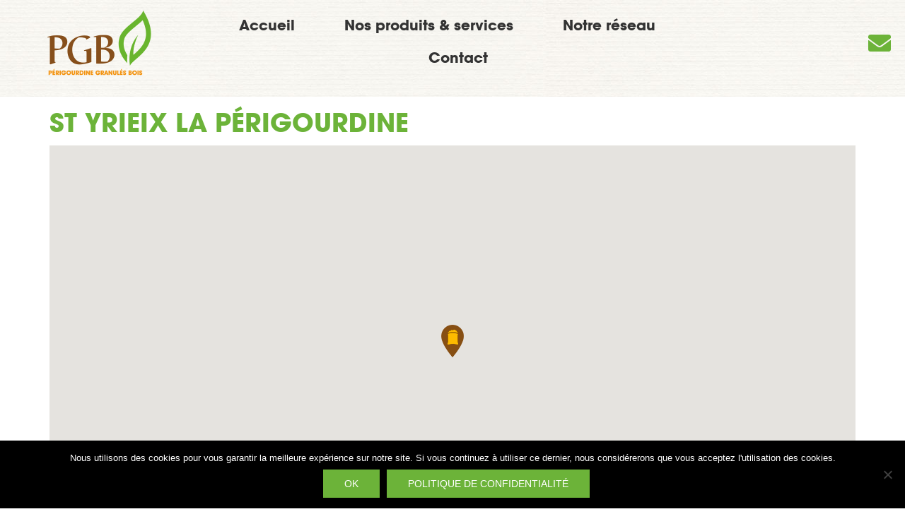

--- FILE ---
content_type: text/html; charset=UTF-8
request_url: https://www.perigourdine-granulesbois.com/zone/st-yrieix-la-perigourdine/
body_size: 13134
content:
<!DOCTYPE html>
<html lang="fr-FR">
<head>
	<meta charset="UTF-8">
	<meta name="viewport" content="width=device-width, initial-scale=1.0, viewport-fit=cover" />		<meta name='robots' content='index, follow, max-image-preview:large, max-snippet:-1, max-video-preview:-1' />
    <meta name="google-site-verification" content="RcGYm1FFN6uq3yNaVH0Mupp8fIeevZdLBmP2-43IItU" />
    
	<!-- This site is optimized with the Yoast SEO plugin v26.5 - https://yoast.com/wordpress/plugins/seo/ -->
	<title>St Yrieix La Périgourdine - Périgourdine Granulés Bois</title>
	<link rel="canonical" href="https://www.perigourdine-granulesbois.com/zone/st-yrieix-la-perigourdine/" />
	<meta property="og:locale" content="fr_FR" />
	<meta property="og:type" content="article" />
	<meta property="og:title" content="St Yrieix La Périgourdine - Périgourdine Granulés Bois" />
	<meta property="og:description" content="Lundi : 14h00 &#8211; 18h00 Mardi : 9h00 &#8211; 12h00 et 14h00 &#8211; 18h00 Mercredi : 9h00 &#8211; 12h00 et 14h00 &#8211; 18h00 Jeudi : 9h00 &#8211; 12h00 et 14h00 &#8211; 18h00 Vendredi : 9h00 &#8211; 12h00 et 14h00 &#8211; 18h00 Samedi : 9h00 &#8211; 12h00 et 14h00 &#8211; 18h00" />
	<meta property="og:url" content="https://www.perigourdine-granulesbois.com/zone/st-yrieix-la-perigourdine/" />
	<meta property="og:site_name" content="Périgourdine Granulés Bois" />
	<meta name="twitter:card" content="summary_large_image" />
	<script type="application/ld+json" class="yoast-schema-graph">{"@context":"https://schema.org","@graph":[{"@type":"WebPage","@id":"https://www.perigourdine-granulesbois.com/zone/st-yrieix-la-perigourdine/","url":"https://www.perigourdine-granulesbois.com/zone/st-yrieix-la-perigourdine/","name":"St Yrieix La Périgourdine - Périgourdine Granulés Bois","isPartOf":{"@id":"https://www.perigourdine-granulesbois.com/#website"},"datePublished":"2019-04-04T14:48:30+00:00","breadcrumb":{"@id":"https://www.perigourdine-granulesbois.com/zone/st-yrieix-la-perigourdine/#breadcrumb"},"inLanguage":"fr-FR","potentialAction":[{"@type":"ReadAction","target":["https://www.perigourdine-granulesbois.com/zone/st-yrieix-la-perigourdine/"]}]},{"@type":"BreadcrumbList","@id":"https://www.perigourdine-granulesbois.com/zone/st-yrieix-la-perigourdine/#breadcrumb","itemListElement":[{"@type":"ListItem","position":1,"name":"Accueil","item":"https://www.perigourdine-granulesbois.com/"},{"@type":"ListItem","position":2,"name":"Zones","item":"https://www.perigourdine-granulesbois.com/zone/"},{"@type":"ListItem","position":3,"name":"St Yrieix La Périgourdine"}]},{"@type":"WebSite","@id":"https://www.perigourdine-granulesbois.com/#website","url":"https://www.perigourdine-granulesbois.com/","name":"Périgourdine Granulés Bois","description":"Un site utilisant Proactiv.ircf.fr","potentialAction":[{"@type":"SearchAction","target":{"@type":"EntryPoint","urlTemplate":"https://www.perigourdine-granulesbois.com/?s={search_term_string}"},"query-input":{"@type":"PropertyValueSpecification","valueRequired":true,"valueName":"search_term_string"}}],"inLanguage":"fr-FR"}]}</script>
	<!-- / Yoast SEO plugin. -->


<link rel='dns-prefetch' href='//maps.googleapis.com' />
<link rel='dns-prefetch' href='//maxcdn.bootstrapcdn.com' />
<link rel='dns-prefetch' href='//cdnjs.cloudflare.com' />
<link rel="alternate" title="oEmbed (JSON)" type="application/json+oembed" href="https://www.perigourdine-granulesbois.com/wp-json/oembed/1.0/embed?url=https%3A%2F%2Fwww.perigourdine-granulesbois.com%2Fzone%2Fst-yrieix-la-perigourdine%2F" />
<link rel="alternate" title="oEmbed (XML)" type="text/xml+oembed" href="https://www.perigourdine-granulesbois.com/wp-json/oembed/1.0/embed?url=https%3A%2F%2Fwww.perigourdine-granulesbois.com%2Fzone%2Fst-yrieix-la-perigourdine%2F&#038;format=xml" />
<style id='wp-img-auto-sizes-contain-inline-css' type='text/css'>
img:is([sizes=auto i],[sizes^="auto," i]){contain-intrinsic-size:3000px 1500px}
/*# sourceURL=wp-img-auto-sizes-contain-inline-css */
</style>
<style id='wp-emoji-styles-inline-css' type='text/css'>

	img.wp-smiley, img.emoji {
		display: inline !important;
		border: none !important;
		box-shadow: none !important;
		height: 1em !important;
		width: 1em !important;
		margin: 0 0.07em !important;
		vertical-align: -0.1em !important;
		background: none !important;
		padding: 0 !important;
	}
/*# sourceURL=wp-emoji-styles-inline-css */
</style>
<link rel='stylesheet' id='wp-block-library-css' href='https://www.perigourdine-granulesbois.com/wp-includes/css/dist/block-library/style.min.css?ver=16c6c8cdaa3e8b558f67b00b5b945a9b' type='text/css' media='all' />
<style id='classic-theme-styles-inline-css' type='text/css'>
/*! This file is auto-generated */
.wp-block-button__link{color:#fff;background-color:#32373c;border-radius:9999px;box-shadow:none;text-decoration:none;padding:calc(.667em + 2px) calc(1.333em + 2px);font-size:1.125em}.wp-block-file__button{background:#32373c;color:#fff;text-decoration:none}
/*# sourceURL=/wp-includes/css/classic-themes.min.css */
</style>
<style id='global-styles-inline-css' type='text/css'>
:root{--wp--preset--aspect-ratio--square: 1;--wp--preset--aspect-ratio--4-3: 4/3;--wp--preset--aspect-ratio--3-4: 3/4;--wp--preset--aspect-ratio--3-2: 3/2;--wp--preset--aspect-ratio--2-3: 2/3;--wp--preset--aspect-ratio--16-9: 16/9;--wp--preset--aspect-ratio--9-16: 9/16;--wp--preset--color--black: #000000;--wp--preset--color--cyan-bluish-gray: #abb8c3;--wp--preset--color--white: #ffffff;--wp--preset--color--pale-pink: #f78da7;--wp--preset--color--vivid-red: #cf2e2e;--wp--preset--color--luminous-vivid-orange: #ff6900;--wp--preset--color--luminous-vivid-amber: #fcb900;--wp--preset--color--light-green-cyan: #7bdcb5;--wp--preset--color--vivid-green-cyan: #00d084;--wp--preset--color--pale-cyan-blue: #8ed1fc;--wp--preset--color--vivid-cyan-blue: #0693e3;--wp--preset--color--vivid-purple: #9b51e0;--wp--preset--gradient--vivid-cyan-blue-to-vivid-purple: linear-gradient(135deg,rgb(6,147,227) 0%,rgb(155,81,224) 100%);--wp--preset--gradient--light-green-cyan-to-vivid-green-cyan: linear-gradient(135deg,rgb(122,220,180) 0%,rgb(0,208,130) 100%);--wp--preset--gradient--luminous-vivid-amber-to-luminous-vivid-orange: linear-gradient(135deg,rgb(252,185,0) 0%,rgb(255,105,0) 100%);--wp--preset--gradient--luminous-vivid-orange-to-vivid-red: linear-gradient(135deg,rgb(255,105,0) 0%,rgb(207,46,46) 100%);--wp--preset--gradient--very-light-gray-to-cyan-bluish-gray: linear-gradient(135deg,rgb(238,238,238) 0%,rgb(169,184,195) 100%);--wp--preset--gradient--cool-to-warm-spectrum: linear-gradient(135deg,rgb(74,234,220) 0%,rgb(151,120,209) 20%,rgb(207,42,186) 40%,rgb(238,44,130) 60%,rgb(251,105,98) 80%,rgb(254,248,76) 100%);--wp--preset--gradient--blush-light-purple: linear-gradient(135deg,rgb(255,206,236) 0%,rgb(152,150,240) 100%);--wp--preset--gradient--blush-bordeaux: linear-gradient(135deg,rgb(254,205,165) 0%,rgb(254,45,45) 50%,rgb(107,0,62) 100%);--wp--preset--gradient--luminous-dusk: linear-gradient(135deg,rgb(255,203,112) 0%,rgb(199,81,192) 50%,rgb(65,88,208) 100%);--wp--preset--gradient--pale-ocean: linear-gradient(135deg,rgb(255,245,203) 0%,rgb(182,227,212) 50%,rgb(51,167,181) 100%);--wp--preset--gradient--electric-grass: linear-gradient(135deg,rgb(202,248,128) 0%,rgb(113,206,126) 100%);--wp--preset--gradient--midnight: linear-gradient(135deg,rgb(2,3,129) 0%,rgb(40,116,252) 100%);--wp--preset--font-size--small: 13px;--wp--preset--font-size--medium: 20px;--wp--preset--font-size--large: 36px;--wp--preset--font-size--x-large: 42px;--wp--preset--spacing--20: 0.44rem;--wp--preset--spacing--30: 0.67rem;--wp--preset--spacing--40: 1rem;--wp--preset--spacing--50: 1.5rem;--wp--preset--spacing--60: 2.25rem;--wp--preset--spacing--70: 3.38rem;--wp--preset--spacing--80: 5.06rem;--wp--preset--shadow--natural: 6px 6px 9px rgba(0, 0, 0, 0.2);--wp--preset--shadow--deep: 12px 12px 50px rgba(0, 0, 0, 0.4);--wp--preset--shadow--sharp: 6px 6px 0px rgba(0, 0, 0, 0.2);--wp--preset--shadow--outlined: 6px 6px 0px -3px rgb(255, 255, 255), 6px 6px rgb(0, 0, 0);--wp--preset--shadow--crisp: 6px 6px 0px rgb(0, 0, 0);}:where(.is-layout-flex){gap: 0.5em;}:where(.is-layout-grid){gap: 0.5em;}body .is-layout-flex{display: flex;}.is-layout-flex{flex-wrap: wrap;align-items: center;}.is-layout-flex > :is(*, div){margin: 0;}body .is-layout-grid{display: grid;}.is-layout-grid > :is(*, div){margin: 0;}:where(.wp-block-columns.is-layout-flex){gap: 2em;}:where(.wp-block-columns.is-layout-grid){gap: 2em;}:where(.wp-block-post-template.is-layout-flex){gap: 1.25em;}:where(.wp-block-post-template.is-layout-grid){gap: 1.25em;}.has-black-color{color: var(--wp--preset--color--black) !important;}.has-cyan-bluish-gray-color{color: var(--wp--preset--color--cyan-bluish-gray) !important;}.has-white-color{color: var(--wp--preset--color--white) !important;}.has-pale-pink-color{color: var(--wp--preset--color--pale-pink) !important;}.has-vivid-red-color{color: var(--wp--preset--color--vivid-red) !important;}.has-luminous-vivid-orange-color{color: var(--wp--preset--color--luminous-vivid-orange) !important;}.has-luminous-vivid-amber-color{color: var(--wp--preset--color--luminous-vivid-amber) !important;}.has-light-green-cyan-color{color: var(--wp--preset--color--light-green-cyan) !important;}.has-vivid-green-cyan-color{color: var(--wp--preset--color--vivid-green-cyan) !important;}.has-pale-cyan-blue-color{color: var(--wp--preset--color--pale-cyan-blue) !important;}.has-vivid-cyan-blue-color{color: var(--wp--preset--color--vivid-cyan-blue) !important;}.has-vivid-purple-color{color: var(--wp--preset--color--vivid-purple) !important;}.has-black-background-color{background-color: var(--wp--preset--color--black) !important;}.has-cyan-bluish-gray-background-color{background-color: var(--wp--preset--color--cyan-bluish-gray) !important;}.has-white-background-color{background-color: var(--wp--preset--color--white) !important;}.has-pale-pink-background-color{background-color: var(--wp--preset--color--pale-pink) !important;}.has-vivid-red-background-color{background-color: var(--wp--preset--color--vivid-red) !important;}.has-luminous-vivid-orange-background-color{background-color: var(--wp--preset--color--luminous-vivid-orange) !important;}.has-luminous-vivid-amber-background-color{background-color: var(--wp--preset--color--luminous-vivid-amber) !important;}.has-light-green-cyan-background-color{background-color: var(--wp--preset--color--light-green-cyan) !important;}.has-vivid-green-cyan-background-color{background-color: var(--wp--preset--color--vivid-green-cyan) !important;}.has-pale-cyan-blue-background-color{background-color: var(--wp--preset--color--pale-cyan-blue) !important;}.has-vivid-cyan-blue-background-color{background-color: var(--wp--preset--color--vivid-cyan-blue) !important;}.has-vivid-purple-background-color{background-color: var(--wp--preset--color--vivid-purple) !important;}.has-black-border-color{border-color: var(--wp--preset--color--black) !important;}.has-cyan-bluish-gray-border-color{border-color: var(--wp--preset--color--cyan-bluish-gray) !important;}.has-white-border-color{border-color: var(--wp--preset--color--white) !important;}.has-pale-pink-border-color{border-color: var(--wp--preset--color--pale-pink) !important;}.has-vivid-red-border-color{border-color: var(--wp--preset--color--vivid-red) !important;}.has-luminous-vivid-orange-border-color{border-color: var(--wp--preset--color--luminous-vivid-orange) !important;}.has-luminous-vivid-amber-border-color{border-color: var(--wp--preset--color--luminous-vivid-amber) !important;}.has-light-green-cyan-border-color{border-color: var(--wp--preset--color--light-green-cyan) !important;}.has-vivid-green-cyan-border-color{border-color: var(--wp--preset--color--vivid-green-cyan) !important;}.has-pale-cyan-blue-border-color{border-color: var(--wp--preset--color--pale-cyan-blue) !important;}.has-vivid-cyan-blue-border-color{border-color: var(--wp--preset--color--vivid-cyan-blue) !important;}.has-vivid-purple-border-color{border-color: var(--wp--preset--color--vivid-purple) !important;}.has-vivid-cyan-blue-to-vivid-purple-gradient-background{background: var(--wp--preset--gradient--vivid-cyan-blue-to-vivid-purple) !important;}.has-light-green-cyan-to-vivid-green-cyan-gradient-background{background: var(--wp--preset--gradient--light-green-cyan-to-vivid-green-cyan) !important;}.has-luminous-vivid-amber-to-luminous-vivid-orange-gradient-background{background: var(--wp--preset--gradient--luminous-vivid-amber-to-luminous-vivid-orange) !important;}.has-luminous-vivid-orange-to-vivid-red-gradient-background{background: var(--wp--preset--gradient--luminous-vivid-orange-to-vivid-red) !important;}.has-very-light-gray-to-cyan-bluish-gray-gradient-background{background: var(--wp--preset--gradient--very-light-gray-to-cyan-bluish-gray) !important;}.has-cool-to-warm-spectrum-gradient-background{background: var(--wp--preset--gradient--cool-to-warm-spectrum) !important;}.has-blush-light-purple-gradient-background{background: var(--wp--preset--gradient--blush-light-purple) !important;}.has-blush-bordeaux-gradient-background{background: var(--wp--preset--gradient--blush-bordeaux) !important;}.has-luminous-dusk-gradient-background{background: var(--wp--preset--gradient--luminous-dusk) !important;}.has-pale-ocean-gradient-background{background: var(--wp--preset--gradient--pale-ocean) !important;}.has-electric-grass-gradient-background{background: var(--wp--preset--gradient--electric-grass) !important;}.has-midnight-gradient-background{background: var(--wp--preset--gradient--midnight) !important;}.has-small-font-size{font-size: var(--wp--preset--font-size--small) !important;}.has-medium-font-size{font-size: var(--wp--preset--font-size--medium) !important;}.has-large-font-size{font-size: var(--wp--preset--font-size--large) !important;}.has-x-large-font-size{font-size: var(--wp--preset--font-size--x-large) !important;}
:where(.wp-block-post-template.is-layout-flex){gap: 1.25em;}:where(.wp-block-post-template.is-layout-grid){gap: 1.25em;}
:where(.wp-block-term-template.is-layout-flex){gap: 1.25em;}:where(.wp-block-term-template.is-layout-grid){gap: 1.25em;}
:where(.wp-block-columns.is-layout-flex){gap: 2em;}:where(.wp-block-columns.is-layout-grid){gap: 2em;}
:root :where(.wp-block-pullquote){font-size: 1.5em;line-height: 1.6;}
/*# sourceURL=global-styles-inline-css */
</style>
<link rel='stylesheet' id='contact-form-7-css' href='https://www.perigourdine-granulesbois.com/wp-content/plugins/contact-form-7/includes/css/styles.css?ver=6.1.4' type='text/css' media='all' />
<link rel='stylesheet' id='cookie-notice-front-css' href='https://www.perigourdine-granulesbois.com/wp-content/plugins/cookie-notice/css/front.min.css?ver=2.5.10' type='text/css' media='all' />
<link rel='stylesheet' id='juiz_sps_styles-css' href='https://www.perigourdine-granulesbois.com/wp-content/plugins/juiz-social-post-sharer/skins/7/style.min.css?ver=2.3.4' type='text/css' media='all' />
<link rel='stylesheet' id='juiz_sps_modal_styles-css' href='https://www.perigourdine-granulesbois.com/wp-content/plugins/juiz-social-post-sharer/assets/css/juiz-social-post-sharer-modal.min.css?ver=2.3.4' type='text/css' media="print" onload="this.onload=null;this.media='all'" /><noscript><link rel="stylesheet" media="all" href="https://www.perigourdine-granulesbois.com/wp-content/plugins/juiz-social-post-sharer/assets/css/juiz-social-post-sharer-modal.min.css?ver=2.3.4"></noscript>
<link rel='stylesheet' id='twitter-bootstrap-css' href='https://maxcdn.bootstrapcdn.com/bootstrap/3.3.7/css/bootstrap.min.css?ver=16c6c8cdaa3e8b558f67b00b5b945a9b' type='text/css' media='all' />
<link rel='stylesheet' id='font-awesome-css' href='https://www.perigourdine-granulesbois.com/wp-content/plugins/types/vendor/toolset/toolset-common/res/lib/font-awesome/css/font-awesome.min.css?ver=4.7.0' type='text/css' media='screen' />
<link rel='stylesheet' id='proactiv-style-css' href='https://www.perigourdine-granulesbois.com/wp-content/themes/proactiv/style.css?ver=1493802772' type='text/css' media='all' />
<link rel='stylesheet' id='perigourdine-granule-style-css' href='https://www.perigourdine-granulesbois.com/wp-content/themes/perigourdine-granule/style.css?ver=1562313758' type='text/css' media='all' />
<link rel='stylesheet' id='animate-css-css' href='https://cdnjs.cloudflare.com/ajax/libs/animate.css/3.5.2/animate.min.css?ver=16c6c8cdaa3e8b558f67b00b5b945a9b' type='text/css' media='all' />
<link rel='stylesheet' id='proactiv-rte-css' href='https://www.perigourdine-granulesbois.com/wp-content/themes/proactiv/rte.css?ver=1493301120' type='text/css' media='all' />
<link rel='stylesheet' id='elementor-frontend-css' href='https://www.perigourdine-granulesbois.com/wp-content/plugins/elementor/assets/css/frontend.min.css?ver=3.33.4' type='text/css' media='all' />
<link rel='stylesheet' id='widget-image-css' href='https://www.perigourdine-granulesbois.com/wp-content/plugins/elementor/assets/css/widget-image.min.css?ver=3.33.4' type='text/css' media='all' />
<link rel='stylesheet' id='widget-nav-menu-css' href='https://www.perigourdine-granulesbois.com/wp-content/plugins/elementor-pro/assets/css/widget-nav-menu.min.css?ver=3.33.2' type='text/css' media='all' />
<link rel='stylesheet' id='widget-icon-list-css' href='https://www.perigourdine-granulesbois.com/wp-content/plugins/elementor/assets/css/widget-icon-list.min.css?ver=3.33.4' type='text/css' media='all' />
<link rel='stylesheet' id='e-sticky-css' href='https://www.perigourdine-granulesbois.com/wp-content/plugins/elementor-pro/assets/css/modules/sticky.min.css?ver=3.33.2' type='text/css' media='all' />
<link rel='stylesheet' id='widget-heading-css' href='https://www.perigourdine-granulesbois.com/wp-content/plugins/elementor/assets/css/widget-heading.min.css?ver=3.33.4' type='text/css' media='all' />
<link rel='stylesheet' id='elementor-icons-css' href='https://www.perigourdine-granulesbois.com/wp-content/plugins/elementor/assets/lib/eicons/css/elementor-icons.min.css?ver=5.44.0' type='text/css' media='all' />
<link rel='stylesheet' id='elementor-post-376-css' href='https://www.perigourdine-granulesbois.com/files/elementor/css/post-376.css?ver=1765446499' type='text/css' media='all' />
<link rel='stylesheet' id='font-awesome-5-all-css' href='https://www.perigourdine-granulesbois.com/wp-content/plugins/elementor/assets/lib/font-awesome/css/all.min.css?ver=3.33.4' type='text/css' media='all' />
<link rel='stylesheet' id='font-awesome-4-shim-css' href='https://www.perigourdine-granulesbois.com/wp-content/plugins/elementor/assets/lib/font-awesome/css/v4-shims.min.css?ver=3.33.4' type='text/css' media='all' />
<link rel='stylesheet' id='elementor-post-274-css' href='https://www.perigourdine-granulesbois.com/files/elementor/css/post-274.css?ver=1765446499' type='text/css' media='all' />
<link rel='stylesheet' id='elementor-post-283-css' href='https://www.perigourdine-granulesbois.com/files/elementor/css/post-283.css?ver=1765446499' type='text/css' media='all' />
<link rel='stylesheet' id='elementor-gf-local-roboto-css' href='https://www.perigourdine-granulesbois.com/files/elementor/google-fonts/css/roboto.css?ver=1743419431' type='text/css' media='all' />
<link rel='stylesheet' id='elementor-gf-local-robotoslab-css' href='https://www.perigourdine-granulesbois.com/files/elementor/google-fonts/css/robotoslab.css?ver=1743419433' type='text/css' media='all' />
<link rel='stylesheet' id='elementor-icons-shared-0-css' href='https://www.perigourdine-granulesbois.com/wp-content/plugins/elementor/assets/lib/font-awesome/css/fontawesome.min.css?ver=5.15.3' type='text/css' media='all' />
<link rel='stylesheet' id='elementor-icons-fa-solid-css' href='https://www.perigourdine-granulesbois.com/wp-content/plugins/elementor/assets/lib/font-awesome/css/solid.min.css?ver=5.15.3' type='text/css' media='all' />
<script type="text/javascript" id="cookie-notice-front-js-before">
/* <![CDATA[ */
var cnArgs = {"ajaxUrl":"https:\/\/www.perigourdine-granulesbois.com\/wp-admin\/admin-ajax.php","nonce":"7b2096ee13","hideEffect":"fade","position":"bottom","onScroll":false,"onScrollOffset":100,"onClick":false,"cookieName":"cookie_notice_accepted","cookieTime":2592000,"cookieTimeRejected":2592000,"globalCookie":false,"redirection":false,"cache":true,"revokeCookies":false,"revokeCookiesOpt":"automatic"};

//# sourceURL=cookie-notice-front-js-before
/* ]]> */
</script>
<script type="text/javascript" src="https://www.perigourdine-granulesbois.com/wp-content/plugins/cookie-notice/js/front.min.js?ver=2.5.10" id="cookie-notice-front-js"></script>
<script type="text/javascript" src="https://www.perigourdine-granulesbois.com/wp-includes/js/jquery/jquery.min.js?ver=3.7.1" id="jquery-core-js"></script>
<script type="text/javascript" src="https://www.perigourdine-granulesbois.com/wp-includes/js/jquery/jquery-migrate.min.js?ver=3.4.1" id="jquery-migrate-js"></script>
<script type="text/javascript" src="https://www.perigourdine-granulesbois.com/wp-content/themes/perigourdine-granule/jquery.sieve.min.js?ver=16c6c8cdaa3e8b558f67b00b5b945a9b" id="sieve-js"></script>
<script type="text/javascript" src="https://maps.googleapis.com/maps/api/js?key=AIzaSyAQR2kWudcS8siojJSomq0hPdbHjhJBP0M&amp;signed_in=true&amp;libraries=drawing%2Cgeometry&amp;ver=16c6c8cdaa3e8b558f67b00b5b945a9b" id="map-js"></script>
<script type="text/javascript" src="https://www.perigourdine-granulesbois.com/wp-content/plugins/elementor/assets/lib/font-awesome/js/v4-shims.min.js?ver=3.33.4" id="font-awesome-4-shim-js"></script>
<link rel="https://api.w.org/" href="https://www.perigourdine-granulesbois.com/wp-json/" /><link rel="EditURI" type="application/rsd+xml" title="RSD" href="https://www.perigourdine-granulesbois.com/xmlrpc.php?rsd" />
<link rel='shortlink' href='https://www.perigourdine-granulesbois.com/?p=219' />
<style type="text/css">header a { color: #6cb339; }header .nav > li > a { color: #333333; }header .nav > li:hover > a, header .nav > li > a:focus, header .nav > li > a:hover, header .nav > li.active > a, header .nav .open > a, header .nav .open > a:focus, header .nav .open > a:hover { color: #6cb339; }h1 { color: #6cb339; }h2 { color: #6cb339; }h3 { color: #6cb339; }h4 { color: #6cb339; }footer .nav > li > a { color: #333333; }footer .nav > li > a:focus, footer .nav > li > a:hover, footer .nav > li.current-menu-item > a { color: #6cb339; }footer { color: #333333; }footer a { color: #6cb339; }.btn-primary { background-color: #6cb339; }</style><meta name="generator" content="Elementor 3.33.4; features: additional_custom_breakpoints; settings: css_print_method-external, google_font-enabled, font_display-auto">
			<style>
				.e-con.e-parent:nth-of-type(n+4):not(.e-lazyloaded):not(.e-no-lazyload),
				.e-con.e-parent:nth-of-type(n+4):not(.e-lazyloaded):not(.e-no-lazyload) * {
					background-image: none !important;
				}
				@media screen and (max-height: 1024px) {
					.e-con.e-parent:nth-of-type(n+3):not(.e-lazyloaded):not(.e-no-lazyload),
					.e-con.e-parent:nth-of-type(n+3):not(.e-lazyloaded):not(.e-no-lazyload) * {
						background-image: none !important;
					}
				}
				@media screen and (max-height: 640px) {
					.e-con.e-parent:nth-of-type(n+2):not(.e-lazyloaded):not(.e-no-lazyload),
					.e-con.e-parent:nth-of-type(n+2):not(.e-lazyloaded):not(.e-no-lazyload) * {
						background-image: none !important;
					}
				}
			</style>
			<link rel="icon" href="https://www.perigourdine-granulesbois.com/files/2019/04/cropped-logo-32x32.png" sizes="32x32" />
<link rel="icon" href="https://www.perigourdine-granulesbois.com/files/2019/04/cropped-logo-192x192.png" sizes="192x192" />
<link rel="apple-touch-icon" href="https://www.perigourdine-granulesbois.com/files/2019/04/cropped-logo-180x180.png" />
<meta name="msapplication-TileImage" content="https://www.perigourdine-granulesbois.com/files/2019/04/cropped-logo-270x270.png" />
</head>
<body class="wp-singular zone-template-default single single-zone postid-219 wp-theme-proactiv wp-child-theme-perigourdine-granule cookies-not-set elementor-default elementor-kit-376">
		<header data-elementor-type="header" data-elementor-id="274" class="elementor elementor-274 elementor-location-header" data-elementor-post-type="elementor_library">
					<section class="elementor-section elementor-top-section elementor-element elementor-element-9892870 elementor-section-stretched elementor-section-full_width elementor-section-height-default elementor-section-height-default" data-id="9892870" data-element_type="section" data-settings="{&quot;stretch_section&quot;:&quot;section-stretched&quot;,&quot;background_background&quot;:&quot;classic&quot;,&quot;sticky&quot;:&quot;top&quot;,&quot;sticky_on&quot;:[&quot;desktop&quot;,&quot;tablet&quot;,&quot;mobile&quot;],&quot;sticky_offset&quot;:0,&quot;sticky_effects_offset&quot;:0,&quot;sticky_anchor_link_offset&quot;:0}">
						<div class="elementor-container elementor-column-gap-no">
					<div class="elementor-column elementor-col-100 elementor-top-column elementor-element elementor-element-6baf655" data-id="6baf655" data-element_type="column">
			<div class="elementor-widget-wrap elementor-element-populated">
						<section class="elementor-section elementor-inner-section elementor-element elementor-element-6224e7e elementor-section-full_width elementor-section-content-middle elementor-section-height-default elementor-section-height-default" data-id="6224e7e" data-element_type="section">
						<div class="elementor-container elementor-column-gap-no">
					<div class="elementor-column elementor-col-33 elementor-inner-column elementor-element elementor-element-65b8385" data-id="65b8385" data-element_type="column">
			<div class="elementor-widget-wrap elementor-element-populated">
						<div class="elementor-element elementor-element-e338725 elementor-widget elementor-widget-image" data-id="e338725" data-element_type="widget" data-widget_type="image.default">
				<div class="elementor-widget-container">
																<a href="/">
							<img width="147" height="92" src="https://www.perigourdine-granulesbois.com/files/2019/04/logo.png" class="attachment-large size-large wp-image-98" alt="" />								</a>
															</div>
				</div>
					</div>
		</div>
				<div class="elementor-column elementor-col-33 elementor-inner-column elementor-element elementor-element-f9e8f10" data-id="f9e8f10" data-element_type="column">
			<div class="elementor-widget-wrap elementor-element-populated">
						<div class="elementor-element elementor-element-5a5fd42 elementor-nav-menu__align-center elementor-nav-menu--dropdown-tablet elementor-nav-menu__text-align-aside elementor-nav-menu--toggle elementor-nav-menu--burger elementor-widget elementor-widget-nav-menu" data-id="5a5fd42" data-element_type="widget" data-settings="{&quot;layout&quot;:&quot;horizontal&quot;,&quot;submenu_icon&quot;:{&quot;value&quot;:&quot;&lt;i class=\&quot;fas fa-caret-down\&quot; aria-hidden=\&quot;true\&quot;&gt;&lt;\/i&gt;&quot;,&quot;library&quot;:&quot;fa-solid&quot;},&quot;toggle&quot;:&quot;burger&quot;}" data-widget_type="nav-menu.default">
				<div class="elementor-widget-container">
								<nav aria-label="Menu" class="elementor-nav-menu--main elementor-nav-menu__container elementor-nav-menu--layout-horizontal e--pointer-underline e--animation-fade">
				<ul id="menu-1-5a5fd42" class="elementor-nav-menu"><li class="menu-item menu-item-type-post_type menu-item-object-page menu-item-home first menu-item-26"><a href="https://www.perigourdine-granulesbois.com/" class="elementor-item">Accueil</a></li>
<li class="menu-item menu-item-type-post_type menu-item-object-page menu-item-25"><a href="https://www.perigourdine-granulesbois.com/granules-bois-pellets-dordogne/" class="elementor-item">Nos produits &#038; services</a></li>
<li class="menu-item menu-item-type-post_type_archive menu-item-object-zone menu-item-225"><a href="https://www.perigourdine-granulesbois.com/zone/" class="elementor-item">Notre réseau</a></li>
<li class="menu-item menu-item-type-post_type menu-item-object-page last menu-item-24"><a href="https://www.perigourdine-granulesbois.com/contact/" class="elementor-item">Contact</a></li>
</ul>			</nav>
					<div class="elementor-menu-toggle" role="button" tabindex="0" aria-label="Permuter le menu" aria-expanded="false">
			<i aria-hidden="true" role="presentation" class="elementor-menu-toggle__icon--open eicon-menu-bar"></i><i aria-hidden="true" role="presentation" class="elementor-menu-toggle__icon--close eicon-close"></i>		</div>
					<nav class="elementor-nav-menu--dropdown elementor-nav-menu__container" aria-hidden="true">
				<ul id="menu-2-5a5fd42" class="elementor-nav-menu"><li class="menu-item menu-item-type-post_type menu-item-object-page menu-item-home first menu-item-26"><a href="https://www.perigourdine-granulesbois.com/" class="elementor-item" tabindex="-1">Accueil</a></li>
<li class="menu-item menu-item-type-post_type menu-item-object-page menu-item-25"><a href="https://www.perigourdine-granulesbois.com/granules-bois-pellets-dordogne/" class="elementor-item" tabindex="-1">Nos produits &#038; services</a></li>
<li class="menu-item menu-item-type-post_type_archive menu-item-object-zone menu-item-225"><a href="https://www.perigourdine-granulesbois.com/zone/" class="elementor-item" tabindex="-1">Notre réseau</a></li>
<li class="menu-item menu-item-type-post_type menu-item-object-page last menu-item-24"><a href="https://www.perigourdine-granulesbois.com/contact/" class="elementor-item" tabindex="-1">Contact</a></li>
</ul>			</nav>
						</div>
				</div>
					</div>
		</div>
				<div class="elementor-column elementor-col-33 elementor-inner-column elementor-element elementor-element-7fd5ace" data-id="7fd5ace" data-element_type="column">
			<div class="elementor-widget-wrap elementor-element-populated">
						<div class="elementor-element elementor-element-50d90e4 elementor-icon-list--layout-inline elementor-align-right elementor-list-item-link-full_width elementor-widget elementor-widget-icon-list" data-id="50d90e4" data-element_type="widget" data-widget_type="icon-list.default">
				<div class="elementor-widget-container">
							<ul class="elementor-icon-list-items elementor-inline-items">
							<li class="elementor-icon-list-item elementor-inline-item">
											<a href="https://www.perigourdine-granulesbois.com/contact/">

												<span class="elementor-icon-list-icon">
																<i class="fa fa-envelope" aria-hidden="true"></i>
													</span>
										<span class="elementor-icon-list-text"></span>
											</a>
									</li>
						</ul>
						</div>
				</div>
					</div>
		</div>
					</div>
		</section>
					</div>
		</div>
					</div>
		</section>
				</header>
		
<div class="container">
    <div class="row">
        <div class="col-xs-12 col-sm-12 col-md-12">
                            <section>
                                            <h1>St Yrieix La Périgourdine</h1>

                        <div id="single-zone-map">
                            <div id="map"></div><script type="text/javascript">var postInfos = [{"coordonnees":"[\"marker\",\"(45.49607287823177, 1.1957931518554688)\"]","title":"St Yrieix La P\u00e9rigourdine","url":"https:\/\/www.perigourdine-granulesbois.com\/zone\/st-yrieix-la-perigourdine\/","excerpt":"Lundi : 14h00 &#8211; 18h00 Mardi : 9h00 &#8211; 12h00 et 14h00 &#8211; 18h00 Mercredi : 9h00 &#8211; 12h00 et 14h00 &#8211; 18h00 Jeudi : 9h00 &#8211; 12h00 et 14h00 &#8211; 18h00 Vendredi : 9h00 &#8211; 12h00 et 14h00 &#8211; 18h00 Samedi : 9h00 &#8211; 12h00 et 14h00 &#8211; 18h00","content":"<ul>\r\n \t<li>Lundi : 14h00 - 18h00<\/li>\r\n \t<li>Mardi : 9h00 - 12h00 et 14h00 - 18h00<\/li>\r\n \t<li>Mercredi : 9h00 - 12h00 et 14h00 - 18h00<\/li>\r\n \t<li>Jeudi : 9h00 - 12h00 et 14h00 - 18h00<\/li>\r\n \t<li>Vendredi : 9h00 - 12h00 et 14h00 - 18h00<\/li>\r\n \t<li>Samedi : 9h00 - 12h00 et 14h00 - 18h00<\/li>\r\n<\/ul>","tags":"<ul class=\"list-inline\"><li>Magasin La P\u00e9rigourdine<\/li><\/ul>","stroke-opacity":"","z-index":"","stroke-weight":"","stroke-color":"","icone":"https:\/\/www.perigourdine-granulesbois.com\/files\/2019\/04\/placeholder-01.png","info_windows":"0","adresse":"<p>Prends Y Garde - 87500  ST YRIEIX LA PERCHE<\/p>\n","telephone":"05 55 08 28 29","email":"<a href=\"mailto:styrieix@laperigourdine.com\" title=\"styrieix@laperigourdine.com\">styrieix@laperigourdine.com<\/a>"}];</script>                        </div>

                        <h2>Informations</h2>
                        <div class="row">
                                                        <div class="col-xs-12 col-sm-12 col-md-12">
                                <script type="application/ld+json">{
    "@context": "http://schema.org",
    "@type": "Article",
    "mainEntityOfPage": {
        "@type": "WebPage",
        "@id": "https://www.perigourdine-granulesbois.com/zone/st-yrieix-la-perigourdine/"
    },
    "headline": "St Yrieix La P\u00e9rigourdine",
    "datePublished": "2019-04-04 16:48:30",
    "dateModified": "2019-04-04 16:48:30",
    "author": {
        "@type": "Person",
        "name": "admin"
    },
    "publisher": {
        "@type": "Organization",
        "name": "P\u00e9rigourdine Granul\u00e9s Bois",
        "logo": "https://www.perigourdine-granulesbois.com/files/2019/04/logo.png"
    },
    "description": "Lundi : 14h00 &#8211; 18h00 Mardi : 9h00 &#8211; 12h00 et 14h00 &#8211; 18h00 Mercredi : 9h00 &#8211; 12h00 et 14h00 &#8211; 18h00 Jeudi : 9h00 &#8211; 12h00 et 14h00 &#8211; 18h00 Vendredi : 9h00 &#8211; 12h00 et 14h00 &#8211; 18h00 Samedi : 9h00 &#8211; 12h00 et 14h00 &#8211; 18h00"
}</script>                                <article>
                                                                            <ul>
<li>Lundi : 14h00 &#8211; 18h00</li>
<li>Mardi : 9h00 &#8211; 12h00 et 14h00 &#8211; 18h00</li>
<li>Mercredi : 9h00 &#8211; 12h00 et 14h00 &#8211; 18h00</li>
<li>Jeudi : 9h00 &#8211; 12h00 et 14h00 &#8211; 18h00</li>
<li>Vendredi : 9h00 &#8211; 12h00 et 14h00 &#8211; 18h00</li>
<li>Samedi : 9h00 &#8211; 12h00 et 14h00 &#8211; 18h00</li>
</ul>
                                        <hr>
                                    
                                    <aside>
                                        <div class="row">
                                            <div class="col-xs-12 col-sm-3 col-md-6">
                                                <dl>
                                                    <dt>Adresse</dt>
                                                    <dd><p>Prends Y Garde - 87500  ST YRIEIX LA PERCHE</p>
</dd>
                                                    <dt>Téléphone</dt>
                                                    <dd>05 55 08 28 29</dd>
                                                </dl>
                                            </div>
                                            <div class="col-xs-12 col-sm-3 col-md-6">
                                                <dl>
                                                                                                        <dt>Email</dt>
                                                    <dd><a href="mailto:styrieix@laperigourdine.com" title="styrieix@laperigourdine.com">styrieix@laperigourdine.com</a></dd>
                                                    <dt>Catégorie(s)</dt>
                                                    <dd>Tags</dd>
                                                </dl>
                                            </div>
                                        </div>
                                    </aside>
                                </article>
                                <div class="text-right">
                                    <button class="elementor-button elementor-button-link elementor-size-md" onclick="history.back(-1);">Retour</button>
                                </div>
                            </div>
                        </div>
                                    </section>
                    </div>
            </div>
</div>

		<footer data-elementor-type="footer" data-elementor-id="283" class="elementor elementor-283 elementor-location-footer" data-elementor-post-type="elementor_library">
					<section class="elementor-section elementor-top-section elementor-element elementor-element-82ec693 elementor-section-boxed elementor-section-height-default elementor-section-height-default" data-id="82ec693" data-element_type="section" data-settings="{&quot;background_background&quot;:&quot;classic&quot;}">
						<div class="elementor-container elementor-column-gap-default">
					<div class="elementor-column elementor-col-100 elementor-top-column elementor-element elementor-element-6e66946" data-id="6e66946" data-element_type="column">
			<div class="elementor-widget-wrap elementor-element-populated">
						<div class="elementor-element elementor-element-bd08bfc elementor-nav-menu__align-center elementor-nav-menu--stretch elementor-nav-menu--dropdown-tablet elementor-nav-menu__text-align-aside elementor-nav-menu--toggle elementor-nav-menu--burger elementor-widget elementor-widget-nav-menu" data-id="bd08bfc" data-element_type="widget" data-settings="{&quot;full_width&quot;:&quot;stretch&quot;,&quot;layout&quot;:&quot;horizontal&quot;,&quot;submenu_icon&quot;:{&quot;value&quot;:&quot;&lt;i class=\&quot;fas fa-caret-down\&quot; aria-hidden=\&quot;true\&quot;&gt;&lt;\/i&gt;&quot;,&quot;library&quot;:&quot;fa-solid&quot;},&quot;toggle&quot;:&quot;burger&quot;}" data-widget_type="nav-menu.default">
				<div class="elementor-widget-container">
								<nav aria-label="Menu" class="elementor-nav-menu--main elementor-nav-menu__container elementor-nav-menu--layout-horizontal e--pointer-none">
				<ul id="menu-1-bd08bfc" class="elementor-nav-menu"><li class="menu-item menu-item-type-post_type menu-item-object-page menu-item-home first menu-item-77"><a href="https://www.perigourdine-granulesbois.com/" class="elementor-item">Accueil</a></li>
<li class="menu-item menu-item-type-post_type menu-item-object-page menu-item-78"><a href="https://www.perigourdine-granulesbois.com/granules-bois-pellets-dordogne/" class="elementor-item">Nos produits &#038; services</a></li>
<li class="menu-item menu-item-type-post_type_archive menu-item-object-zone menu-item-226"><a href="https://www.perigourdine-granulesbois.com/zone/" class="elementor-item">Notre réseau</a></li>
<li class="menu-item menu-item-type-post_type menu-item-object-page menu-item-79"><a href="https://www.perigourdine-granulesbois.com/contact/" class="elementor-item">Contact</a></li>
<li class="menu-item menu-item-type-post_type menu-item-object-page menu-item-249"><a href="https://www.perigourdine-granulesbois.com/mentions-legales/" class="elementor-item">Mentions légales</a></li>
<li class="menu-item menu-item-type-post_type menu-item-object-page menu-item-80"><a href="https://www.perigourdine-granulesbois.com/politique-confidentialite/" class="elementor-item">Politique de confidentialité</a></li>
<li class="menu-item menu-item-type-custom menu-item-object-custom last menu-item-505"><a target="_blank" href="https://www.perigourdine-granulesbois.com/files/2024/02/cgv-PGB-version-def-14022024-1.pdf" class="elementor-item">Conditions générales de vente</a></li>
</ul>			</nav>
					<div class="elementor-menu-toggle" role="button" tabindex="0" aria-label="Permuter le menu" aria-expanded="false">
			<i aria-hidden="true" role="presentation" class="elementor-menu-toggle__icon--open eicon-menu-bar"></i><i aria-hidden="true" role="presentation" class="elementor-menu-toggle__icon--close eicon-close"></i>		</div>
					<nav class="elementor-nav-menu--dropdown elementor-nav-menu__container" aria-hidden="true">
				<ul id="menu-2-bd08bfc" class="elementor-nav-menu"><li class="menu-item menu-item-type-post_type menu-item-object-page menu-item-home first menu-item-77"><a href="https://www.perigourdine-granulesbois.com/" class="elementor-item" tabindex="-1">Accueil</a></li>
<li class="menu-item menu-item-type-post_type menu-item-object-page menu-item-78"><a href="https://www.perigourdine-granulesbois.com/granules-bois-pellets-dordogne/" class="elementor-item" tabindex="-1">Nos produits &#038; services</a></li>
<li class="menu-item menu-item-type-post_type_archive menu-item-object-zone menu-item-226"><a href="https://www.perigourdine-granulesbois.com/zone/" class="elementor-item" tabindex="-1">Notre réseau</a></li>
<li class="menu-item menu-item-type-post_type menu-item-object-page menu-item-79"><a href="https://www.perigourdine-granulesbois.com/contact/" class="elementor-item" tabindex="-1">Contact</a></li>
<li class="menu-item menu-item-type-post_type menu-item-object-page menu-item-249"><a href="https://www.perigourdine-granulesbois.com/mentions-legales/" class="elementor-item" tabindex="-1">Mentions légales</a></li>
<li class="menu-item menu-item-type-post_type menu-item-object-page menu-item-80"><a href="https://www.perigourdine-granulesbois.com/politique-confidentialite/" class="elementor-item" tabindex="-1">Politique de confidentialité</a></li>
<li class="menu-item menu-item-type-custom menu-item-object-custom last menu-item-505"><a target="_blank" href="https://www.perigourdine-granulesbois.com/files/2024/02/cgv-PGB-version-def-14022024-1.pdf" class="elementor-item" tabindex="-1">Conditions générales de vente</a></li>
</ul>			</nav>
						</div>
				</div>
				<section class="elementor-section elementor-inner-section elementor-element elementor-element-dc0bbd5 elementor-section-boxed elementor-section-height-default elementor-section-height-default" data-id="dc0bbd5" data-element_type="section">
						<div class="elementor-container elementor-column-gap-default">
					<div class="elementor-column elementor-col-33 elementor-inner-column elementor-element elementor-element-39645be" data-id="39645be" data-element_type="column">
			<div class="elementor-widget-wrap elementor-element-populated">
						<div class="elementor-element elementor-element-bdd6c05 elementor-widget elementor-widget-heading" data-id="bdd6c05" data-element_type="widget" data-widget_type="heading.default">
				<div class="elementor-widget-container">
					<div class="elementor-heading-title elementor-size-default">Notre adresse</div>				</div>
				</div>
				<div class="elementor-element elementor-element-9712dc3 elementor-widget elementor-widget-text-editor" data-id="9712dc3" data-element_type="widget" data-widget_type="text-editor.default">
				<div class="elementor-widget-container">
									<p>Périgourdine Granulés Bois<br>35,Avenue Benoit Frachon</p>
<p>24750 BOULAZAC</p>								</div>
				</div>
					</div>
		</div>
				<div class="elementor-column elementor-col-33 elementor-inner-column elementor-element elementor-element-f821542" data-id="f821542" data-element_type="column">
			<div class="elementor-widget-wrap elementor-element-populated">
						<div class="elementor-element elementor-element-a33a007 elementor-widget elementor-widget-heading" data-id="a33a007" data-element_type="widget" data-widget_type="heading.default">
				<div class="elementor-widget-container">
					<div class="elementor-heading-title elementor-size-default">Nous contacter</div>				</div>
				</div>
				<div class="elementor-element elementor-element-17d2386 elementor-widget elementor-widget-text-editor" data-id="17d2386" data-element_type="widget" data-widget_type="text-editor.default">
				<div class="elementor-widget-container">
									<p>Tél. 05 53 45 53 42</p>								</div>
				</div>
					</div>
		</div>
				<div class="elementor-column elementor-col-33 elementor-inner-column elementor-element elementor-element-01edee3" data-id="01edee3" data-element_type="column">
			<div class="elementor-widget-wrap elementor-element-populated">
						<div class="elementor-element elementor-element-9fec7b9 elementor-widget elementor-widget-heading" data-id="9fec7b9" data-element_type="widget" data-widget_type="heading.default">
				<div class="elementor-widget-container">
					<div class="elementor-heading-title elementor-size-default">Nous suivre</div>				</div>
				</div>
				<div class="elementor-element elementor-element-829fc9a elementor-icon-list--layout-inline elementor-align-left elementor-list-item-link-full_width elementor-widget elementor-widget-icon-list" data-id="829fc9a" data-element_type="widget" data-widget_type="icon-list.default">
				<div class="elementor-widget-container">
							<ul class="elementor-icon-list-items elementor-inline-items">
							<li class="elementor-icon-list-item elementor-inline-item">
											<a href="https://www.perigourdine-granulesbois.com/contact/">

												<span class="elementor-icon-list-icon">
							<i aria-hidden="true" class="fas fa-envelope"></i>						</span>
										<span class="elementor-icon-list-text"></span>
											</a>
									</li>
						</ul>
						</div>
				</div>
					</div>
		</div>
					</div>
		</section>
				<div class="elementor-element elementor-element-0636130 elementor-icon-list--layout-inline elementor-align-center elementor-list-item-link-full_width elementor-widget elementor-widget-icon-list" data-id="0636130" data-element_type="widget" data-widget_type="icon-list.default">
				<div class="elementor-widget-container">
							<ul class="elementor-icon-list-items elementor-inline-items">
							<li class="elementor-icon-list-item elementor-inline-item">
											<a href="https://ircf.fr/" target="_blank">

											<span class="elementor-icon-list-text">Site créé par IRCF</span>
											</a>
									</li>
						</ul>
						</div>
				</div>
					</div>
		</div>
					</div>
		</section>
				</footer>
		
<script type="speculationrules">
{"prefetch":[{"source":"document","where":{"and":[{"href_matches":"/*"},{"not":{"href_matches":["/wp-*.php","/wp-admin/*","/files/*","/wp-content/*","/wp-content/plugins/*","/wp-content/themes/perigourdine-granule/*","/wp-content/themes/proactiv/*","/*\\?(.+)"]}},{"not":{"selector_matches":"a[rel~=\"nofollow\"]"}},{"not":{"selector_matches":".no-prefetch, .no-prefetch a"}}]},"eagerness":"conservative"}]}
</script>
<!-- Matomo -->
<script>
  var _paq = window._paq = window._paq || [];
  /* tracker methods like "setCustomDimension" should be called before "trackPageView" */
  _paq.push(['trackPageView']);
  _paq.push(['enableLinkTracking']);
  (function() {
    var u="https://stats.ircf.fr/";
    _paq.push(['setTrackerUrl', u+'piwik.php']);
    _paq.push(['setSiteId', '415']);
    var d=document, g=d.createElement('script'), s=d.getElementsByTagName('script')[0];
    g.async=true; g.src=u+'piwik.js'; s.parentNode.insertBefore(g,s);
  })();
</script>
<!-- End Matomo Code -->
			<script>
				const lazyloadRunObserver = () => {
					const lazyloadBackgrounds = document.querySelectorAll( `.e-con.e-parent:not(.e-lazyloaded)` );
					const lazyloadBackgroundObserver = new IntersectionObserver( ( entries ) => {
						entries.forEach( ( entry ) => {
							if ( entry.isIntersecting ) {
								let lazyloadBackground = entry.target;
								if( lazyloadBackground ) {
									lazyloadBackground.classList.add( 'e-lazyloaded' );
								}
								lazyloadBackgroundObserver.unobserve( entry.target );
							}
						});
					}, { rootMargin: '200px 0px 200px 0px' } );
					lazyloadBackgrounds.forEach( ( lazyloadBackground ) => {
						lazyloadBackgroundObserver.observe( lazyloadBackground );
					} );
				};
				const events = [
					'DOMContentLoaded',
					'elementor/lazyload/observe',
				];
				events.forEach( ( event ) => {
					document.addEventListener( event, lazyloadRunObserver );
				} );
			</script>
			<script type="text/javascript" src="https://www.perigourdine-granulesbois.com/wp-includes/js/dist/hooks.min.js?ver=dd5603f07f9220ed27f1" id="wp-hooks-js"></script>
<script type="text/javascript" src="https://www.perigourdine-granulesbois.com/wp-includes/js/dist/i18n.min.js?ver=c26c3dc7bed366793375" id="wp-i18n-js"></script>
<script type="text/javascript" id="wp-i18n-js-after">
/* <![CDATA[ */
wp.i18n.setLocaleData( { 'text direction\u0004ltr': [ 'ltr' ] } );
//# sourceURL=wp-i18n-js-after
/* ]]> */
</script>
<script type="text/javascript" src="https://www.perigourdine-granulesbois.com/wp-content/plugins/contact-form-7/includes/swv/js/index.js?ver=6.1.4" id="swv-js"></script>
<script type="text/javascript" id="contact-form-7-js-translations">
/* <![CDATA[ */
( function( domain, translations ) {
	var localeData = translations.locale_data[ domain ] || translations.locale_data.messages;
	localeData[""].domain = domain;
	wp.i18n.setLocaleData( localeData, domain );
} )( "contact-form-7", {"translation-revision-date":"2025-02-06 12:02:14+0000","generator":"GlotPress\/4.0.1","domain":"messages","locale_data":{"messages":{"":{"domain":"messages","plural-forms":"nplurals=2; plural=n > 1;","lang":"fr"},"This contact form is placed in the wrong place.":["Ce formulaire de contact est plac\u00e9 dans un mauvais endroit."],"Error:":["Erreur\u00a0:"]}},"comment":{"reference":"includes\/js\/index.js"}} );
//# sourceURL=contact-form-7-js-translations
/* ]]> */
</script>
<script type="text/javascript" id="contact-form-7-js-before">
/* <![CDATA[ */
var wpcf7 = {
    "api": {
        "root": "https:\/\/www.perigourdine-granulesbois.com\/wp-json\/",
        "namespace": "contact-form-7\/v1"
    },
    "cached": 1
};
//# sourceURL=contact-form-7-js-before
/* ]]> */
</script>
<script type="text/javascript" src="https://www.perigourdine-granulesbois.com/wp-content/plugins/contact-form-7/includes/js/index.js?ver=6.1.4" id="contact-form-7-js"></script>
<script type="text/javascript" id="juiz_sps_scripts-js-extra">
/* <![CDATA[ */
var jsps = {"modalLoader":"\u003Cimg src=\"https://www.perigourdine-granulesbois.com/wp-content/plugins/juiz-social-post-sharer/assets/img/loader.svg\" height=\"22\" width=\"22\" alt=\"\"\u003E","modalEmailTitle":"Partager par e-mail","modalEmailInfo":"Promis, les e-mails ne sont pas stock\u00e9s\u00a0!","modalEmailNonce":"59968c1bcd","clickCountNonce":"a81e57ef3c","getCountersNonce":"c882c5f305","ajax_url":"https://www.perigourdine-granulesbois.com/wp-admin/admin-ajax.php","modalEmailName":"Votre nom","modalEmailAction":"https://www.perigourdine-granulesbois.com/wp-admin/admin-ajax.php","modalEmailYourEmail":"Votre e-mail","modalEmailFriendEmail":"E-mail de destinataire(s)","modalEmailMessage":"Message personnel","modalEmailOptional":"facultatif","modalEmailMsgInfo":"Un lien vers l\u2019article est ajout\u00e9 automatiquement au message.","modalEmailSubmit":"Envoyer ce post","modalRecipientNb":"1 destinataire","modalRecipientNbs":"{number} destinataires","modalEmailFooter":"Service gratuit par \u003Ca href=\"https://wordpress.org/plugins/juiz-social-post-sharer/\" target=\"_blank\"\u003ENobs \u2022 Share Plugin\u003C/a\u003E","modalClose":"Fermer","modalErrorGeneric":"D\u00e9sol\u00e9 on dirait que nous avons une erreur de notre c\u00f4t\u00e9\u2026"};
//# sourceURL=juiz_sps_scripts-js-extra
/* ]]> */
</script>
<script defer type="text/javascript" src="https://www.perigourdine-granulesbois.com/wp-content/plugins/juiz-social-post-sharer/assets/js/juiz-social-post-sharer.min.js?ver=2.3.4" id="juiz_sps_scripts-js"></script>
<script type="text/javascript" src="https://www.perigourdine-granulesbois.com/wp-content/themes/perigourdine-granule/commun.js?ver=1493388707" id="commun-js"></script>
<script type="text/javascript" src="https://maxcdn.bootstrapcdn.com/bootstrap/3.3.7/js/bootstrap.min.js?ver=16c6c8cdaa3e8b558f67b00b5b945a9b" id="twitter-bootstrap-js"></script>
<script type="text/javascript" src="https://www.perigourdine-granulesbois.com/wp-content/themes/proactiv/commun.js?ver=1493388707" id="proactiv-commun-js"></script>
<script type="text/javascript" src="https://www.perigourdine-granulesbois.com/wp-content/plugins/elementor/assets/js/webpack.runtime.min.js?ver=3.33.4" id="elementor-webpack-runtime-js"></script>
<script type="text/javascript" src="https://www.perigourdine-granulesbois.com/wp-content/plugins/elementor/assets/js/frontend-modules.min.js?ver=3.33.4" id="elementor-frontend-modules-js"></script>
<script type="text/javascript" src="https://www.perigourdine-granulesbois.com/wp-includes/js/jquery/ui/core.min.js?ver=1.13.3" id="jquery-ui-core-js"></script>
<script type="text/javascript" id="elementor-frontend-js-before">
/* <![CDATA[ */
var elementorFrontendConfig = {"environmentMode":{"edit":false,"wpPreview":false,"isScriptDebug":false},"i18n":{"shareOnFacebook":"Partager sur Facebook","shareOnTwitter":"Partager sur Twitter","pinIt":"L\u2019\u00e9pingler","download":"T\u00e9l\u00e9charger","downloadImage":"T\u00e9l\u00e9charger une image","fullscreen":"Plein \u00e9cran","zoom":"Zoom","share":"Partager","playVideo":"Lire la vid\u00e9o","previous":"Pr\u00e9c\u00e9dent","next":"Suivant","close":"Fermer","a11yCarouselPrevSlideMessage":"Diapositive pr\u00e9c\u00e9dente","a11yCarouselNextSlideMessage":"Diapositive suivante","a11yCarouselFirstSlideMessage":"Ceci est la premi\u00e8re diapositive","a11yCarouselLastSlideMessage":"Ceci est la derni\u00e8re diapositive","a11yCarouselPaginationBulletMessage":"Aller \u00e0 la diapositive"},"is_rtl":false,"breakpoints":{"xs":0,"sm":480,"md":768,"lg":1025,"xl":1440,"xxl":1600},"responsive":{"breakpoints":{"mobile":{"label":"Portrait mobile","value":767,"default_value":767,"direction":"max","is_enabled":true},"mobile_extra":{"label":"Mobile Paysage","value":880,"default_value":880,"direction":"max","is_enabled":false},"tablet":{"label":"Tablette en mode portrait","value":1024,"default_value":1024,"direction":"max","is_enabled":true},"tablet_extra":{"label":"Tablette en mode paysage","value":1200,"default_value":1200,"direction":"max","is_enabled":false},"laptop":{"label":"Portable","value":1366,"default_value":1366,"direction":"max","is_enabled":false},"widescreen":{"label":"\u00c9cran large","value":2400,"default_value":2400,"direction":"min","is_enabled":false}},"hasCustomBreakpoints":false},"version":"3.33.4","is_static":false,"experimentalFeatures":{"additional_custom_breakpoints":true,"theme_builder_v2":true,"home_screen":true,"global_classes_should_enforce_capabilities":true,"e_variables":true,"cloud-library":true,"e_opt_in_v4_page":true,"import-export-customization":true,"e_pro_variables":true},"urls":{"assets":"https:\/\/www.perigourdine-granulesbois.com\/wp-content\/plugins\/elementor\/assets\/","ajaxurl":"https:\/\/www.perigourdine-granulesbois.com\/wp-admin\/admin-ajax.php","uploadUrl":"https:\/\/www.perigourdine-granulesbois.com\/files"},"nonces":{"floatingButtonsClickTracking":"e6a3706e97"},"swiperClass":"swiper","settings":{"page":[],"editorPreferences":[]},"kit":{"active_breakpoints":["viewport_mobile","viewport_tablet"],"global_image_lightbox":"yes","lightbox_enable_counter":"yes","lightbox_enable_fullscreen":"yes","lightbox_enable_zoom":"yes","lightbox_enable_share":"yes","lightbox_title_src":"title","lightbox_description_src":"description"},"post":{"id":219,"title":"St%20Yrieix%20La%20P%C3%A9rigourdine%20-%20P%C3%A9rigourdine%20Granul%C3%A9s%20Bois","excerpt":"","featuredImage":false}};
//# sourceURL=elementor-frontend-js-before
/* ]]> */
</script>
<script type="text/javascript" src="https://www.perigourdine-granulesbois.com/wp-content/plugins/elementor/assets/js/frontend.min.js?ver=3.33.4" id="elementor-frontend-js"></script>
<script type="text/javascript" src="https://www.perigourdine-granulesbois.com/wp-content/plugins/elementor-pro/assets/lib/smartmenus/jquery.smartmenus.min.js?ver=1.2.1" id="smartmenus-js"></script>
<script type="text/javascript" src="https://www.perigourdine-granulesbois.com/wp-content/plugins/elementor-pro/assets/lib/sticky/jquery.sticky.min.js?ver=3.33.2" id="e-sticky-js"></script>
<script type="text/javascript" src="https://www.google.com/recaptcha/api.js?render=6LdGeaMUAAAAAAsluMj6tD6U5ajwktFjdhiaeHmm&amp;ver=3.0" id="google-recaptcha-js"></script>
<script type="text/javascript" src="https://www.perigourdine-granulesbois.com/wp-includes/js/dist/vendor/wp-polyfill.min.js?ver=3.15.0" id="wp-polyfill-js"></script>
<script type="text/javascript" id="wpcf7-recaptcha-js-before">
/* <![CDATA[ */
var wpcf7_recaptcha = {
    "sitekey": "6LdGeaMUAAAAAAsluMj6tD6U5ajwktFjdhiaeHmm",
    "actions": {
        "homepage": "homepage",
        "contactform": "contactform"
    }
};
//# sourceURL=wpcf7-recaptcha-js-before
/* ]]> */
</script>
<script type="text/javascript" src="https://www.perigourdine-granulesbois.com/wp-content/plugins/contact-form-7/modules/recaptcha/index.js?ver=6.1.4" id="wpcf7-recaptcha-js"></script>
<script type="text/javascript" src="https://www.perigourdine-granulesbois.com/wp-content/plugins/elementor-pro/assets/js/webpack-pro.runtime.min.js?ver=3.33.2" id="elementor-pro-webpack-runtime-js"></script>
<script type="text/javascript" id="elementor-pro-frontend-js-before">
/* <![CDATA[ */
var ElementorProFrontendConfig = {"ajaxurl":"https:\/\/www.perigourdine-granulesbois.com\/wp-admin\/admin-ajax.php","nonce":"c6d35d9e87","urls":{"assets":"https:\/\/www.perigourdine-granulesbois.com\/wp-content\/plugins\/elementor-pro\/assets\/","rest":"https:\/\/www.perigourdine-granulesbois.com\/wp-json\/"},"settings":{"lazy_load_background_images":true},"popup":{"hasPopUps":false},"shareButtonsNetworks":{"facebook":{"title":"Facebook","has_counter":true},"twitter":{"title":"Twitter"},"linkedin":{"title":"LinkedIn","has_counter":true},"pinterest":{"title":"Pinterest","has_counter":true},"reddit":{"title":"Reddit","has_counter":true},"vk":{"title":"VK","has_counter":true},"odnoklassniki":{"title":"OK","has_counter":true},"tumblr":{"title":"Tumblr"},"digg":{"title":"Digg"},"skype":{"title":"Skype"},"stumbleupon":{"title":"StumbleUpon","has_counter":true},"mix":{"title":"Mix"},"telegram":{"title":"Telegram"},"pocket":{"title":"Pocket","has_counter":true},"xing":{"title":"XING","has_counter":true},"whatsapp":{"title":"WhatsApp"},"email":{"title":"Email"},"print":{"title":"Print"},"x-twitter":{"title":"X"},"threads":{"title":"Threads"}},"facebook_sdk":{"lang":"fr_FR","app_id":""},"lottie":{"defaultAnimationUrl":"https:\/\/www.perigourdine-granulesbois.com\/wp-content\/plugins\/elementor-pro\/modules\/lottie\/assets\/animations\/default.json"}};
//# sourceURL=elementor-pro-frontend-js-before
/* ]]> */
</script>
<script type="text/javascript" src="https://www.perigourdine-granulesbois.com/wp-content/plugins/elementor-pro/assets/js/frontend.min.js?ver=3.33.2" id="elementor-pro-frontend-js"></script>
<script type="text/javascript" src="https://www.perigourdine-granulesbois.com/wp-content/plugins/elementor-pro/assets/js/elements-handlers.min.js?ver=3.33.2" id="pro-elements-handlers-js"></script>
<script id="wp-emoji-settings" type="application/json">
{"baseUrl":"https://s.w.org/images/core/emoji/17.0.2/72x72/","ext":".png","svgUrl":"https://s.w.org/images/core/emoji/17.0.2/svg/","svgExt":".svg","source":{"concatemoji":"https://www.perigourdine-granulesbois.com/wp-includes/js/wp-emoji-release.min.js?ver=16c6c8cdaa3e8b558f67b00b5b945a9b"}}
</script>
<script type="module">
/* <![CDATA[ */
/*! This file is auto-generated */
const a=JSON.parse(document.getElementById("wp-emoji-settings").textContent),o=(window._wpemojiSettings=a,"wpEmojiSettingsSupports"),s=["flag","emoji"];function i(e){try{var t={supportTests:e,timestamp:(new Date).valueOf()};sessionStorage.setItem(o,JSON.stringify(t))}catch(e){}}function c(e,t,n){e.clearRect(0,0,e.canvas.width,e.canvas.height),e.fillText(t,0,0);t=new Uint32Array(e.getImageData(0,0,e.canvas.width,e.canvas.height).data);e.clearRect(0,0,e.canvas.width,e.canvas.height),e.fillText(n,0,0);const a=new Uint32Array(e.getImageData(0,0,e.canvas.width,e.canvas.height).data);return t.every((e,t)=>e===a[t])}function p(e,t){e.clearRect(0,0,e.canvas.width,e.canvas.height),e.fillText(t,0,0);var n=e.getImageData(16,16,1,1);for(let e=0;e<n.data.length;e++)if(0!==n.data[e])return!1;return!0}function u(e,t,n,a){switch(t){case"flag":return n(e,"\ud83c\udff3\ufe0f\u200d\u26a7\ufe0f","\ud83c\udff3\ufe0f\u200b\u26a7\ufe0f")?!1:!n(e,"\ud83c\udde8\ud83c\uddf6","\ud83c\udde8\u200b\ud83c\uddf6")&&!n(e,"\ud83c\udff4\udb40\udc67\udb40\udc62\udb40\udc65\udb40\udc6e\udb40\udc67\udb40\udc7f","\ud83c\udff4\u200b\udb40\udc67\u200b\udb40\udc62\u200b\udb40\udc65\u200b\udb40\udc6e\u200b\udb40\udc67\u200b\udb40\udc7f");case"emoji":return!a(e,"\ud83e\u1fac8")}return!1}function f(e,t,n,a){let r;const o=(r="undefined"!=typeof WorkerGlobalScope&&self instanceof WorkerGlobalScope?new OffscreenCanvas(300,150):document.createElement("canvas")).getContext("2d",{willReadFrequently:!0}),s=(o.textBaseline="top",o.font="600 32px Arial",{});return e.forEach(e=>{s[e]=t(o,e,n,a)}),s}function r(e){var t=document.createElement("script");t.src=e,t.defer=!0,document.head.appendChild(t)}a.supports={everything:!0,everythingExceptFlag:!0},new Promise(t=>{let n=function(){try{var e=JSON.parse(sessionStorage.getItem(o));if("object"==typeof e&&"number"==typeof e.timestamp&&(new Date).valueOf()<e.timestamp+604800&&"object"==typeof e.supportTests)return e.supportTests}catch(e){}return null}();if(!n){if("undefined"!=typeof Worker&&"undefined"!=typeof OffscreenCanvas&&"undefined"!=typeof URL&&URL.createObjectURL&&"undefined"!=typeof Blob)try{var e="postMessage("+f.toString()+"("+[JSON.stringify(s),u.toString(),c.toString(),p.toString()].join(",")+"));",a=new Blob([e],{type:"text/javascript"});const r=new Worker(URL.createObjectURL(a),{name:"wpTestEmojiSupports"});return void(r.onmessage=e=>{i(n=e.data),r.terminate(),t(n)})}catch(e){}i(n=f(s,u,c,p))}t(n)}).then(e=>{for(const n in e)a.supports[n]=e[n],a.supports.everything=a.supports.everything&&a.supports[n],"flag"!==n&&(a.supports.everythingExceptFlag=a.supports.everythingExceptFlag&&a.supports[n]);var t;a.supports.everythingExceptFlag=a.supports.everythingExceptFlag&&!a.supports.flag,a.supports.everything||((t=a.source||{}).concatemoji?r(t.concatemoji):t.wpemoji&&t.twemoji&&(r(t.twemoji),r(t.wpemoji)))});
//# sourceURL=https://www.perigourdine-granulesbois.com/wp-includes/js/wp-emoji-loader.min.js
/* ]]> */
</script>

		<!-- Cookie Notice plugin v2.5.10 by Hu-manity.co https://hu-manity.co/ -->
		<div id="cookie-notice" role="dialog" class="cookie-notice-hidden cookie-revoke-hidden cn-position-bottom" aria-label="Cookie Notice" style="background-color: rgba(0,0,0,1);"><div class="cookie-notice-container" style="color: #fff"><span id="cn-notice-text" class="cn-text-container">Nous utilisons des cookies pour vous garantir la meilleure expérience sur notre site. Si vous continuez à utiliser ce dernier, nous considérerons que vous acceptez l'utilisation des cookies.</span><span id="cn-notice-buttons" class="cn-buttons-container"><button id="cn-accept-cookie" data-cookie-set="accept" class="cn-set-cookie cn-button cn-button-custom btn btn-primary" aria-label="Ok">Ok</button><button data-link-url="https://www.perigourdine-granulesbois.com/politique-confidentialite/" data-link-target="_blank" id="cn-more-info" class="cn-more-info cn-button cn-button-custom btn btn-primary" aria-label="Politique de confidentialité">Politique de confidentialité</button></span><button type="button" id="cn-close-notice" data-cookie-set="accept" class="cn-close-icon" aria-label="Non"></button></div>
			
		</div>
		<!-- / Cookie Notice plugin -->
</body>
</html>


--- FILE ---
content_type: text/html; charset=utf-8
request_url: https://www.google.com/recaptcha/api2/anchor?ar=1&k=6LdGeaMUAAAAAAsluMj6tD6U5ajwktFjdhiaeHmm&co=aHR0cHM6Ly93d3cucGVyaWdvdXJkaW5lLWdyYW51bGVzYm9pcy5jb206NDQz&hl=en&v=N67nZn4AqZkNcbeMu4prBgzg&size=invisible&anchor-ms=20000&execute-ms=30000&cb=tcee23khyxvm
body_size: 48868
content:
<!DOCTYPE HTML><html dir="ltr" lang="en"><head><meta http-equiv="Content-Type" content="text/html; charset=UTF-8">
<meta http-equiv="X-UA-Compatible" content="IE=edge">
<title>reCAPTCHA</title>
<style type="text/css">
/* cyrillic-ext */
@font-face {
  font-family: 'Roboto';
  font-style: normal;
  font-weight: 400;
  font-stretch: 100%;
  src: url(//fonts.gstatic.com/s/roboto/v48/KFO7CnqEu92Fr1ME7kSn66aGLdTylUAMa3GUBHMdazTgWw.woff2) format('woff2');
  unicode-range: U+0460-052F, U+1C80-1C8A, U+20B4, U+2DE0-2DFF, U+A640-A69F, U+FE2E-FE2F;
}
/* cyrillic */
@font-face {
  font-family: 'Roboto';
  font-style: normal;
  font-weight: 400;
  font-stretch: 100%;
  src: url(//fonts.gstatic.com/s/roboto/v48/KFO7CnqEu92Fr1ME7kSn66aGLdTylUAMa3iUBHMdazTgWw.woff2) format('woff2');
  unicode-range: U+0301, U+0400-045F, U+0490-0491, U+04B0-04B1, U+2116;
}
/* greek-ext */
@font-face {
  font-family: 'Roboto';
  font-style: normal;
  font-weight: 400;
  font-stretch: 100%;
  src: url(//fonts.gstatic.com/s/roboto/v48/KFO7CnqEu92Fr1ME7kSn66aGLdTylUAMa3CUBHMdazTgWw.woff2) format('woff2');
  unicode-range: U+1F00-1FFF;
}
/* greek */
@font-face {
  font-family: 'Roboto';
  font-style: normal;
  font-weight: 400;
  font-stretch: 100%;
  src: url(//fonts.gstatic.com/s/roboto/v48/KFO7CnqEu92Fr1ME7kSn66aGLdTylUAMa3-UBHMdazTgWw.woff2) format('woff2');
  unicode-range: U+0370-0377, U+037A-037F, U+0384-038A, U+038C, U+038E-03A1, U+03A3-03FF;
}
/* math */
@font-face {
  font-family: 'Roboto';
  font-style: normal;
  font-weight: 400;
  font-stretch: 100%;
  src: url(//fonts.gstatic.com/s/roboto/v48/KFO7CnqEu92Fr1ME7kSn66aGLdTylUAMawCUBHMdazTgWw.woff2) format('woff2');
  unicode-range: U+0302-0303, U+0305, U+0307-0308, U+0310, U+0312, U+0315, U+031A, U+0326-0327, U+032C, U+032F-0330, U+0332-0333, U+0338, U+033A, U+0346, U+034D, U+0391-03A1, U+03A3-03A9, U+03B1-03C9, U+03D1, U+03D5-03D6, U+03F0-03F1, U+03F4-03F5, U+2016-2017, U+2034-2038, U+203C, U+2040, U+2043, U+2047, U+2050, U+2057, U+205F, U+2070-2071, U+2074-208E, U+2090-209C, U+20D0-20DC, U+20E1, U+20E5-20EF, U+2100-2112, U+2114-2115, U+2117-2121, U+2123-214F, U+2190, U+2192, U+2194-21AE, U+21B0-21E5, U+21F1-21F2, U+21F4-2211, U+2213-2214, U+2216-22FF, U+2308-230B, U+2310, U+2319, U+231C-2321, U+2336-237A, U+237C, U+2395, U+239B-23B7, U+23D0, U+23DC-23E1, U+2474-2475, U+25AF, U+25B3, U+25B7, U+25BD, U+25C1, U+25CA, U+25CC, U+25FB, U+266D-266F, U+27C0-27FF, U+2900-2AFF, U+2B0E-2B11, U+2B30-2B4C, U+2BFE, U+3030, U+FF5B, U+FF5D, U+1D400-1D7FF, U+1EE00-1EEFF;
}
/* symbols */
@font-face {
  font-family: 'Roboto';
  font-style: normal;
  font-weight: 400;
  font-stretch: 100%;
  src: url(//fonts.gstatic.com/s/roboto/v48/KFO7CnqEu92Fr1ME7kSn66aGLdTylUAMaxKUBHMdazTgWw.woff2) format('woff2');
  unicode-range: U+0001-000C, U+000E-001F, U+007F-009F, U+20DD-20E0, U+20E2-20E4, U+2150-218F, U+2190, U+2192, U+2194-2199, U+21AF, U+21E6-21F0, U+21F3, U+2218-2219, U+2299, U+22C4-22C6, U+2300-243F, U+2440-244A, U+2460-24FF, U+25A0-27BF, U+2800-28FF, U+2921-2922, U+2981, U+29BF, U+29EB, U+2B00-2BFF, U+4DC0-4DFF, U+FFF9-FFFB, U+10140-1018E, U+10190-1019C, U+101A0, U+101D0-101FD, U+102E0-102FB, U+10E60-10E7E, U+1D2C0-1D2D3, U+1D2E0-1D37F, U+1F000-1F0FF, U+1F100-1F1AD, U+1F1E6-1F1FF, U+1F30D-1F30F, U+1F315, U+1F31C, U+1F31E, U+1F320-1F32C, U+1F336, U+1F378, U+1F37D, U+1F382, U+1F393-1F39F, U+1F3A7-1F3A8, U+1F3AC-1F3AF, U+1F3C2, U+1F3C4-1F3C6, U+1F3CA-1F3CE, U+1F3D4-1F3E0, U+1F3ED, U+1F3F1-1F3F3, U+1F3F5-1F3F7, U+1F408, U+1F415, U+1F41F, U+1F426, U+1F43F, U+1F441-1F442, U+1F444, U+1F446-1F449, U+1F44C-1F44E, U+1F453, U+1F46A, U+1F47D, U+1F4A3, U+1F4B0, U+1F4B3, U+1F4B9, U+1F4BB, U+1F4BF, U+1F4C8-1F4CB, U+1F4D6, U+1F4DA, U+1F4DF, U+1F4E3-1F4E6, U+1F4EA-1F4ED, U+1F4F7, U+1F4F9-1F4FB, U+1F4FD-1F4FE, U+1F503, U+1F507-1F50B, U+1F50D, U+1F512-1F513, U+1F53E-1F54A, U+1F54F-1F5FA, U+1F610, U+1F650-1F67F, U+1F687, U+1F68D, U+1F691, U+1F694, U+1F698, U+1F6AD, U+1F6B2, U+1F6B9-1F6BA, U+1F6BC, U+1F6C6-1F6CF, U+1F6D3-1F6D7, U+1F6E0-1F6EA, U+1F6F0-1F6F3, U+1F6F7-1F6FC, U+1F700-1F7FF, U+1F800-1F80B, U+1F810-1F847, U+1F850-1F859, U+1F860-1F887, U+1F890-1F8AD, U+1F8B0-1F8BB, U+1F8C0-1F8C1, U+1F900-1F90B, U+1F93B, U+1F946, U+1F984, U+1F996, U+1F9E9, U+1FA00-1FA6F, U+1FA70-1FA7C, U+1FA80-1FA89, U+1FA8F-1FAC6, U+1FACE-1FADC, U+1FADF-1FAE9, U+1FAF0-1FAF8, U+1FB00-1FBFF;
}
/* vietnamese */
@font-face {
  font-family: 'Roboto';
  font-style: normal;
  font-weight: 400;
  font-stretch: 100%;
  src: url(//fonts.gstatic.com/s/roboto/v48/KFO7CnqEu92Fr1ME7kSn66aGLdTylUAMa3OUBHMdazTgWw.woff2) format('woff2');
  unicode-range: U+0102-0103, U+0110-0111, U+0128-0129, U+0168-0169, U+01A0-01A1, U+01AF-01B0, U+0300-0301, U+0303-0304, U+0308-0309, U+0323, U+0329, U+1EA0-1EF9, U+20AB;
}
/* latin-ext */
@font-face {
  font-family: 'Roboto';
  font-style: normal;
  font-weight: 400;
  font-stretch: 100%;
  src: url(//fonts.gstatic.com/s/roboto/v48/KFO7CnqEu92Fr1ME7kSn66aGLdTylUAMa3KUBHMdazTgWw.woff2) format('woff2');
  unicode-range: U+0100-02BA, U+02BD-02C5, U+02C7-02CC, U+02CE-02D7, U+02DD-02FF, U+0304, U+0308, U+0329, U+1D00-1DBF, U+1E00-1E9F, U+1EF2-1EFF, U+2020, U+20A0-20AB, U+20AD-20C0, U+2113, U+2C60-2C7F, U+A720-A7FF;
}
/* latin */
@font-face {
  font-family: 'Roboto';
  font-style: normal;
  font-weight: 400;
  font-stretch: 100%;
  src: url(//fonts.gstatic.com/s/roboto/v48/KFO7CnqEu92Fr1ME7kSn66aGLdTylUAMa3yUBHMdazQ.woff2) format('woff2');
  unicode-range: U+0000-00FF, U+0131, U+0152-0153, U+02BB-02BC, U+02C6, U+02DA, U+02DC, U+0304, U+0308, U+0329, U+2000-206F, U+20AC, U+2122, U+2191, U+2193, U+2212, U+2215, U+FEFF, U+FFFD;
}
/* cyrillic-ext */
@font-face {
  font-family: 'Roboto';
  font-style: normal;
  font-weight: 500;
  font-stretch: 100%;
  src: url(//fonts.gstatic.com/s/roboto/v48/KFO7CnqEu92Fr1ME7kSn66aGLdTylUAMa3GUBHMdazTgWw.woff2) format('woff2');
  unicode-range: U+0460-052F, U+1C80-1C8A, U+20B4, U+2DE0-2DFF, U+A640-A69F, U+FE2E-FE2F;
}
/* cyrillic */
@font-face {
  font-family: 'Roboto';
  font-style: normal;
  font-weight: 500;
  font-stretch: 100%;
  src: url(//fonts.gstatic.com/s/roboto/v48/KFO7CnqEu92Fr1ME7kSn66aGLdTylUAMa3iUBHMdazTgWw.woff2) format('woff2');
  unicode-range: U+0301, U+0400-045F, U+0490-0491, U+04B0-04B1, U+2116;
}
/* greek-ext */
@font-face {
  font-family: 'Roboto';
  font-style: normal;
  font-weight: 500;
  font-stretch: 100%;
  src: url(//fonts.gstatic.com/s/roboto/v48/KFO7CnqEu92Fr1ME7kSn66aGLdTylUAMa3CUBHMdazTgWw.woff2) format('woff2');
  unicode-range: U+1F00-1FFF;
}
/* greek */
@font-face {
  font-family: 'Roboto';
  font-style: normal;
  font-weight: 500;
  font-stretch: 100%;
  src: url(//fonts.gstatic.com/s/roboto/v48/KFO7CnqEu92Fr1ME7kSn66aGLdTylUAMa3-UBHMdazTgWw.woff2) format('woff2');
  unicode-range: U+0370-0377, U+037A-037F, U+0384-038A, U+038C, U+038E-03A1, U+03A3-03FF;
}
/* math */
@font-face {
  font-family: 'Roboto';
  font-style: normal;
  font-weight: 500;
  font-stretch: 100%;
  src: url(//fonts.gstatic.com/s/roboto/v48/KFO7CnqEu92Fr1ME7kSn66aGLdTylUAMawCUBHMdazTgWw.woff2) format('woff2');
  unicode-range: U+0302-0303, U+0305, U+0307-0308, U+0310, U+0312, U+0315, U+031A, U+0326-0327, U+032C, U+032F-0330, U+0332-0333, U+0338, U+033A, U+0346, U+034D, U+0391-03A1, U+03A3-03A9, U+03B1-03C9, U+03D1, U+03D5-03D6, U+03F0-03F1, U+03F4-03F5, U+2016-2017, U+2034-2038, U+203C, U+2040, U+2043, U+2047, U+2050, U+2057, U+205F, U+2070-2071, U+2074-208E, U+2090-209C, U+20D0-20DC, U+20E1, U+20E5-20EF, U+2100-2112, U+2114-2115, U+2117-2121, U+2123-214F, U+2190, U+2192, U+2194-21AE, U+21B0-21E5, U+21F1-21F2, U+21F4-2211, U+2213-2214, U+2216-22FF, U+2308-230B, U+2310, U+2319, U+231C-2321, U+2336-237A, U+237C, U+2395, U+239B-23B7, U+23D0, U+23DC-23E1, U+2474-2475, U+25AF, U+25B3, U+25B7, U+25BD, U+25C1, U+25CA, U+25CC, U+25FB, U+266D-266F, U+27C0-27FF, U+2900-2AFF, U+2B0E-2B11, U+2B30-2B4C, U+2BFE, U+3030, U+FF5B, U+FF5D, U+1D400-1D7FF, U+1EE00-1EEFF;
}
/* symbols */
@font-face {
  font-family: 'Roboto';
  font-style: normal;
  font-weight: 500;
  font-stretch: 100%;
  src: url(//fonts.gstatic.com/s/roboto/v48/KFO7CnqEu92Fr1ME7kSn66aGLdTylUAMaxKUBHMdazTgWw.woff2) format('woff2');
  unicode-range: U+0001-000C, U+000E-001F, U+007F-009F, U+20DD-20E0, U+20E2-20E4, U+2150-218F, U+2190, U+2192, U+2194-2199, U+21AF, U+21E6-21F0, U+21F3, U+2218-2219, U+2299, U+22C4-22C6, U+2300-243F, U+2440-244A, U+2460-24FF, U+25A0-27BF, U+2800-28FF, U+2921-2922, U+2981, U+29BF, U+29EB, U+2B00-2BFF, U+4DC0-4DFF, U+FFF9-FFFB, U+10140-1018E, U+10190-1019C, U+101A0, U+101D0-101FD, U+102E0-102FB, U+10E60-10E7E, U+1D2C0-1D2D3, U+1D2E0-1D37F, U+1F000-1F0FF, U+1F100-1F1AD, U+1F1E6-1F1FF, U+1F30D-1F30F, U+1F315, U+1F31C, U+1F31E, U+1F320-1F32C, U+1F336, U+1F378, U+1F37D, U+1F382, U+1F393-1F39F, U+1F3A7-1F3A8, U+1F3AC-1F3AF, U+1F3C2, U+1F3C4-1F3C6, U+1F3CA-1F3CE, U+1F3D4-1F3E0, U+1F3ED, U+1F3F1-1F3F3, U+1F3F5-1F3F7, U+1F408, U+1F415, U+1F41F, U+1F426, U+1F43F, U+1F441-1F442, U+1F444, U+1F446-1F449, U+1F44C-1F44E, U+1F453, U+1F46A, U+1F47D, U+1F4A3, U+1F4B0, U+1F4B3, U+1F4B9, U+1F4BB, U+1F4BF, U+1F4C8-1F4CB, U+1F4D6, U+1F4DA, U+1F4DF, U+1F4E3-1F4E6, U+1F4EA-1F4ED, U+1F4F7, U+1F4F9-1F4FB, U+1F4FD-1F4FE, U+1F503, U+1F507-1F50B, U+1F50D, U+1F512-1F513, U+1F53E-1F54A, U+1F54F-1F5FA, U+1F610, U+1F650-1F67F, U+1F687, U+1F68D, U+1F691, U+1F694, U+1F698, U+1F6AD, U+1F6B2, U+1F6B9-1F6BA, U+1F6BC, U+1F6C6-1F6CF, U+1F6D3-1F6D7, U+1F6E0-1F6EA, U+1F6F0-1F6F3, U+1F6F7-1F6FC, U+1F700-1F7FF, U+1F800-1F80B, U+1F810-1F847, U+1F850-1F859, U+1F860-1F887, U+1F890-1F8AD, U+1F8B0-1F8BB, U+1F8C0-1F8C1, U+1F900-1F90B, U+1F93B, U+1F946, U+1F984, U+1F996, U+1F9E9, U+1FA00-1FA6F, U+1FA70-1FA7C, U+1FA80-1FA89, U+1FA8F-1FAC6, U+1FACE-1FADC, U+1FADF-1FAE9, U+1FAF0-1FAF8, U+1FB00-1FBFF;
}
/* vietnamese */
@font-face {
  font-family: 'Roboto';
  font-style: normal;
  font-weight: 500;
  font-stretch: 100%;
  src: url(//fonts.gstatic.com/s/roboto/v48/KFO7CnqEu92Fr1ME7kSn66aGLdTylUAMa3OUBHMdazTgWw.woff2) format('woff2');
  unicode-range: U+0102-0103, U+0110-0111, U+0128-0129, U+0168-0169, U+01A0-01A1, U+01AF-01B0, U+0300-0301, U+0303-0304, U+0308-0309, U+0323, U+0329, U+1EA0-1EF9, U+20AB;
}
/* latin-ext */
@font-face {
  font-family: 'Roboto';
  font-style: normal;
  font-weight: 500;
  font-stretch: 100%;
  src: url(//fonts.gstatic.com/s/roboto/v48/KFO7CnqEu92Fr1ME7kSn66aGLdTylUAMa3KUBHMdazTgWw.woff2) format('woff2');
  unicode-range: U+0100-02BA, U+02BD-02C5, U+02C7-02CC, U+02CE-02D7, U+02DD-02FF, U+0304, U+0308, U+0329, U+1D00-1DBF, U+1E00-1E9F, U+1EF2-1EFF, U+2020, U+20A0-20AB, U+20AD-20C0, U+2113, U+2C60-2C7F, U+A720-A7FF;
}
/* latin */
@font-face {
  font-family: 'Roboto';
  font-style: normal;
  font-weight: 500;
  font-stretch: 100%;
  src: url(//fonts.gstatic.com/s/roboto/v48/KFO7CnqEu92Fr1ME7kSn66aGLdTylUAMa3yUBHMdazQ.woff2) format('woff2');
  unicode-range: U+0000-00FF, U+0131, U+0152-0153, U+02BB-02BC, U+02C6, U+02DA, U+02DC, U+0304, U+0308, U+0329, U+2000-206F, U+20AC, U+2122, U+2191, U+2193, U+2212, U+2215, U+FEFF, U+FFFD;
}
/* cyrillic-ext */
@font-face {
  font-family: 'Roboto';
  font-style: normal;
  font-weight: 900;
  font-stretch: 100%;
  src: url(//fonts.gstatic.com/s/roboto/v48/KFO7CnqEu92Fr1ME7kSn66aGLdTylUAMa3GUBHMdazTgWw.woff2) format('woff2');
  unicode-range: U+0460-052F, U+1C80-1C8A, U+20B4, U+2DE0-2DFF, U+A640-A69F, U+FE2E-FE2F;
}
/* cyrillic */
@font-face {
  font-family: 'Roboto';
  font-style: normal;
  font-weight: 900;
  font-stretch: 100%;
  src: url(//fonts.gstatic.com/s/roboto/v48/KFO7CnqEu92Fr1ME7kSn66aGLdTylUAMa3iUBHMdazTgWw.woff2) format('woff2');
  unicode-range: U+0301, U+0400-045F, U+0490-0491, U+04B0-04B1, U+2116;
}
/* greek-ext */
@font-face {
  font-family: 'Roboto';
  font-style: normal;
  font-weight: 900;
  font-stretch: 100%;
  src: url(//fonts.gstatic.com/s/roboto/v48/KFO7CnqEu92Fr1ME7kSn66aGLdTylUAMa3CUBHMdazTgWw.woff2) format('woff2');
  unicode-range: U+1F00-1FFF;
}
/* greek */
@font-face {
  font-family: 'Roboto';
  font-style: normal;
  font-weight: 900;
  font-stretch: 100%;
  src: url(//fonts.gstatic.com/s/roboto/v48/KFO7CnqEu92Fr1ME7kSn66aGLdTylUAMa3-UBHMdazTgWw.woff2) format('woff2');
  unicode-range: U+0370-0377, U+037A-037F, U+0384-038A, U+038C, U+038E-03A1, U+03A3-03FF;
}
/* math */
@font-face {
  font-family: 'Roboto';
  font-style: normal;
  font-weight: 900;
  font-stretch: 100%;
  src: url(//fonts.gstatic.com/s/roboto/v48/KFO7CnqEu92Fr1ME7kSn66aGLdTylUAMawCUBHMdazTgWw.woff2) format('woff2');
  unicode-range: U+0302-0303, U+0305, U+0307-0308, U+0310, U+0312, U+0315, U+031A, U+0326-0327, U+032C, U+032F-0330, U+0332-0333, U+0338, U+033A, U+0346, U+034D, U+0391-03A1, U+03A3-03A9, U+03B1-03C9, U+03D1, U+03D5-03D6, U+03F0-03F1, U+03F4-03F5, U+2016-2017, U+2034-2038, U+203C, U+2040, U+2043, U+2047, U+2050, U+2057, U+205F, U+2070-2071, U+2074-208E, U+2090-209C, U+20D0-20DC, U+20E1, U+20E5-20EF, U+2100-2112, U+2114-2115, U+2117-2121, U+2123-214F, U+2190, U+2192, U+2194-21AE, U+21B0-21E5, U+21F1-21F2, U+21F4-2211, U+2213-2214, U+2216-22FF, U+2308-230B, U+2310, U+2319, U+231C-2321, U+2336-237A, U+237C, U+2395, U+239B-23B7, U+23D0, U+23DC-23E1, U+2474-2475, U+25AF, U+25B3, U+25B7, U+25BD, U+25C1, U+25CA, U+25CC, U+25FB, U+266D-266F, U+27C0-27FF, U+2900-2AFF, U+2B0E-2B11, U+2B30-2B4C, U+2BFE, U+3030, U+FF5B, U+FF5D, U+1D400-1D7FF, U+1EE00-1EEFF;
}
/* symbols */
@font-face {
  font-family: 'Roboto';
  font-style: normal;
  font-weight: 900;
  font-stretch: 100%;
  src: url(//fonts.gstatic.com/s/roboto/v48/KFO7CnqEu92Fr1ME7kSn66aGLdTylUAMaxKUBHMdazTgWw.woff2) format('woff2');
  unicode-range: U+0001-000C, U+000E-001F, U+007F-009F, U+20DD-20E0, U+20E2-20E4, U+2150-218F, U+2190, U+2192, U+2194-2199, U+21AF, U+21E6-21F0, U+21F3, U+2218-2219, U+2299, U+22C4-22C6, U+2300-243F, U+2440-244A, U+2460-24FF, U+25A0-27BF, U+2800-28FF, U+2921-2922, U+2981, U+29BF, U+29EB, U+2B00-2BFF, U+4DC0-4DFF, U+FFF9-FFFB, U+10140-1018E, U+10190-1019C, U+101A0, U+101D0-101FD, U+102E0-102FB, U+10E60-10E7E, U+1D2C0-1D2D3, U+1D2E0-1D37F, U+1F000-1F0FF, U+1F100-1F1AD, U+1F1E6-1F1FF, U+1F30D-1F30F, U+1F315, U+1F31C, U+1F31E, U+1F320-1F32C, U+1F336, U+1F378, U+1F37D, U+1F382, U+1F393-1F39F, U+1F3A7-1F3A8, U+1F3AC-1F3AF, U+1F3C2, U+1F3C4-1F3C6, U+1F3CA-1F3CE, U+1F3D4-1F3E0, U+1F3ED, U+1F3F1-1F3F3, U+1F3F5-1F3F7, U+1F408, U+1F415, U+1F41F, U+1F426, U+1F43F, U+1F441-1F442, U+1F444, U+1F446-1F449, U+1F44C-1F44E, U+1F453, U+1F46A, U+1F47D, U+1F4A3, U+1F4B0, U+1F4B3, U+1F4B9, U+1F4BB, U+1F4BF, U+1F4C8-1F4CB, U+1F4D6, U+1F4DA, U+1F4DF, U+1F4E3-1F4E6, U+1F4EA-1F4ED, U+1F4F7, U+1F4F9-1F4FB, U+1F4FD-1F4FE, U+1F503, U+1F507-1F50B, U+1F50D, U+1F512-1F513, U+1F53E-1F54A, U+1F54F-1F5FA, U+1F610, U+1F650-1F67F, U+1F687, U+1F68D, U+1F691, U+1F694, U+1F698, U+1F6AD, U+1F6B2, U+1F6B9-1F6BA, U+1F6BC, U+1F6C6-1F6CF, U+1F6D3-1F6D7, U+1F6E0-1F6EA, U+1F6F0-1F6F3, U+1F6F7-1F6FC, U+1F700-1F7FF, U+1F800-1F80B, U+1F810-1F847, U+1F850-1F859, U+1F860-1F887, U+1F890-1F8AD, U+1F8B0-1F8BB, U+1F8C0-1F8C1, U+1F900-1F90B, U+1F93B, U+1F946, U+1F984, U+1F996, U+1F9E9, U+1FA00-1FA6F, U+1FA70-1FA7C, U+1FA80-1FA89, U+1FA8F-1FAC6, U+1FACE-1FADC, U+1FADF-1FAE9, U+1FAF0-1FAF8, U+1FB00-1FBFF;
}
/* vietnamese */
@font-face {
  font-family: 'Roboto';
  font-style: normal;
  font-weight: 900;
  font-stretch: 100%;
  src: url(//fonts.gstatic.com/s/roboto/v48/KFO7CnqEu92Fr1ME7kSn66aGLdTylUAMa3OUBHMdazTgWw.woff2) format('woff2');
  unicode-range: U+0102-0103, U+0110-0111, U+0128-0129, U+0168-0169, U+01A0-01A1, U+01AF-01B0, U+0300-0301, U+0303-0304, U+0308-0309, U+0323, U+0329, U+1EA0-1EF9, U+20AB;
}
/* latin-ext */
@font-face {
  font-family: 'Roboto';
  font-style: normal;
  font-weight: 900;
  font-stretch: 100%;
  src: url(//fonts.gstatic.com/s/roboto/v48/KFO7CnqEu92Fr1ME7kSn66aGLdTylUAMa3KUBHMdazTgWw.woff2) format('woff2');
  unicode-range: U+0100-02BA, U+02BD-02C5, U+02C7-02CC, U+02CE-02D7, U+02DD-02FF, U+0304, U+0308, U+0329, U+1D00-1DBF, U+1E00-1E9F, U+1EF2-1EFF, U+2020, U+20A0-20AB, U+20AD-20C0, U+2113, U+2C60-2C7F, U+A720-A7FF;
}
/* latin */
@font-face {
  font-family: 'Roboto';
  font-style: normal;
  font-weight: 900;
  font-stretch: 100%;
  src: url(//fonts.gstatic.com/s/roboto/v48/KFO7CnqEu92Fr1ME7kSn66aGLdTylUAMa3yUBHMdazQ.woff2) format('woff2');
  unicode-range: U+0000-00FF, U+0131, U+0152-0153, U+02BB-02BC, U+02C6, U+02DA, U+02DC, U+0304, U+0308, U+0329, U+2000-206F, U+20AC, U+2122, U+2191, U+2193, U+2212, U+2215, U+FEFF, U+FFFD;
}

</style>
<link rel="stylesheet" type="text/css" href="https://www.gstatic.com/recaptcha/releases/N67nZn4AqZkNcbeMu4prBgzg/styles__ltr.css">
<script nonce="fxVH1M8LRbO7vQ01WmVfTw" type="text/javascript">window['__recaptcha_api'] = 'https://www.google.com/recaptcha/api2/';</script>
<script type="text/javascript" src="https://www.gstatic.com/recaptcha/releases/N67nZn4AqZkNcbeMu4prBgzg/recaptcha__en.js" nonce="fxVH1M8LRbO7vQ01WmVfTw">
      
    </script></head>
<body><div id="rc-anchor-alert" class="rc-anchor-alert"></div>
<input type="hidden" id="recaptcha-token" value="[base64]">
<script type="text/javascript" nonce="fxVH1M8LRbO7vQ01WmVfTw">
      recaptcha.anchor.Main.init("[\x22ainput\x22,[\x22bgdata\x22,\x22\x22,\[base64]/[base64]/[base64]/[base64]/[base64]/[base64]/KGcoTywyNTMsTy5PKSxVRyhPLEMpKTpnKE8sMjUzLEMpLE8pKSxsKSksTykpfSxieT1mdW5jdGlvbihDLE8sdSxsKXtmb3IobD0odT1SKEMpLDApO08+MDtPLS0pbD1sPDw4fFooQyk7ZyhDLHUsbCl9LFVHPWZ1bmN0aW9uKEMsTyl7Qy5pLmxlbmd0aD4xMDQ/[base64]/[base64]/[base64]/[base64]/[base64]/[base64]/[base64]\\u003d\x22,\[base64]\\u003d\\u003d\x22,\x22YMK1McKHwrfCo8KDOwrCliVew7XDgcKHwqHDjcKmwpctw5UGwqTDkMOHw7rDkcKLI8KRXjDDqsKZEcKCbm/[base64]/DkXzCtz16BTgZwoB3wqHChBjDrAjDh0R9wrDCjH3Dk2FqwosFwrnCvjfDnMKcw5QnBHcLL8KSw6nCtMOWw6bDtcOywoHCtkcfasOqw5hUw5PDocKXP1VywqnDmVAtRcKMw6LCt8O8DsOhwqAVAcONAsKMQHdTw7QsHMO8w7/DoRfCqsOGUiQDTRYFw7/[base64]/[base64]/CjcOScTfCnAgLwrfCnHMhwpJUw5/DicKAw6IPBcO2wpHDpVzDrm7DvcKMMkt1acOpw5LDisKYCWVvw5zCk8KdwqpmL8Oww5LDvUhcw47DmRc6wpPDhyo2wpFHA8K2wowOw5lldMObe2jCnCtdd8KUwoTCkcOAw7rChMO1w6VvZi/CjMOzwo3CgztpesOGw6ZqTcOZw5ZAdMOHw5LDvgp8w41IwprCiS9+W8OWwr3DkMO4M8KZwrjDrsK6fsOPwqrChyFZc3EMYTjCu8O7w411LMO0MidKw6LDik7Dox7DmWUZZ8K/w70DUMK6wrBqw4bDgMOIGl3DicKjf0jClkrCl8OqIcO4w6DCs0cZwqzCicObw4bDnMKnwpTCrHM7N8OaJHpbw77CrMKJwpDCvMOxwoLDr8KGwogbw7JwfcKEw5LCmjEgdFB7w6oQf8Kkwq7CusKfwqt/wpjCjcOiRMOiwq3CncO4Z3bDuMK2wqdtw7Jow6NUVls6wow0Hl8mAsKPNU3DknEJPFQ3w7vDusOHXcOLesOKw7gfw5Bew4DCkcKCwp/Cj8KUAQTDun7Doih0ak3ClsOfw7EAfgViw6XDlXJ3wpHCocKXc8OGwrYdwqZ3wrxAwo10w4HCg2LChH/[base64]/CvsOXwpMXwpUACzVhXld3w7zDgnfDhRTCpgzChcKgIgtjRA9Bwr8jwrh8X8KewokjUCXCosOiw5LCtMKtMsODYcKywrLCpsKAw4bCkCrDjMOZwo3DnMKaOzVrwrbDt8KuwoTCmHs7w6/Ds8KEwoPCvgk0wr45GMKOCA/[base64]/CrMO9UFfCm0nDsQ/Dh8OcwrxswrTDuREIw5N6wp9UPMKiwpzChhzDkcKzEcK+MgReGsK4CyvCt8OqKxdCBcK9CsKTw6NIwrXCkTxfMMOywoEPRQvDhMKKw7LDt8KawrRSw7/[base64]/[base64]/[base64]/[base64]/WjUZwonDhsKRwqkrw7dOJMOxZX90w4TDo8K2JAXDkhPCuTh1ZsOhw7NEG8OOZFxOwo7CnhhnF8KuccKYw6TDkcOYOMOtwo7CgFbDv8KaJj4uSjsDU1bDpTXDjsKUPsONXsOHf2XDv0AnbAQbH8OYw7YWw73DoRMEWGdpM8O/[base64]/CnxfCpcOTw7LDvWhNbMOrLyTClDfDu8Kqw5crwpXDrsOjwoxNMF3DmmIwwrgDMsOfbGxtecOswqdab8OawpPDn8KfHXDCv8O4w4HCnknDi8KWworDn8KQwoZpwrx4ZhtSw6jCvhtDV8K+w6DDi8KyR8O+w7bCkMKkwpIVFFFhC8O/MMKHwp8zHMONIsOnPsOzw5PDnkfCnG7DhcKkwrfChMKuwox5bsOYwpLDkh0gHCjCoX05wqYuwpsuw5vDkXrCoMKEw5vDnl99wpzCi8OPJS/[base64]/Di8O7PMKTG8KcfsO6wp5TGCXDgkzDncKyfMOWZgPChHB3GT98w4kdwq7DsMOkw7x9ecKNwq9fwoPDhxBlwojCpzHCvcO1RDNjwrchLxpJw7PCljvDk8KbBMKnXDcZIMOxwrvCgS7DksKBR8KDwrbDp2HDmnZ/H8KkGDPCucKIwpcAwozDuW/Dk1dLw7VlbAjCkMKBCsO9w7rCnhtfQjddH8K0fsOqciLCscOdP8Kqw5ddd8KHwpYVQsKhwocCXmHCvsOzw7vCgsOJw4IMax5ywr/Djn00d1jDpBM8wosowqXDqm4nwp0ID3p/w7UmwrzDo8KSw6XDmRZ2wpgLF8Kuw594AMO3wrPDuMKqI8K7wqMcSkVJw6jDvMOLXSjDrcKUw6RHw6HDnnwWwop0asK/woLCgcK/K8K6BC7CuSF4UEzCosKmD3jDqWbDoMKowoPCscO3wrg7Rj3Di0nClloVwoN2QcKKAcKUWFjDqcKiwqo8woRaU1rCq0HCg8KjDhl0PwUkLw3Ct8KPwpIHw4/Cr8Kdwqd0BCMPOkkNIsOCDsODw6BBd8KRw4QzwoJOw4/Dqy/DljHChsKMaWIow4fCgCVww6/[base64]/[base64]/DllzDhsKaOAFgB13DlkEsw7UKwp/[base64]/[base64]/DqcO+wqQpKcK5VMOyFEvDjcKew7ciOFVFZxnCnCTDqsKMMxnCvnZ0w5bCrBbDgBDDhcKdE1XDuk7DsMOHDWEYwqE7w7kVecOXRGNIw63Cl2jChsKiGQvCh1jCnhVdwo/Do2HCpcOawrXCgxZPTMK7fcKPw59NV8Ojw7EjDsKawpHCvytHQhtlGEHDvT1lwqoiPUQxdBg8wo0qwq7DiTpvO8OZRxvDjgPCv1zDrMKsVsK/w6R6QRUswoE+U30kaMOXdXF6wrnCtnJNwr4wFMKzMnAMF8OvwqDDvMOtwpzDn8OKScOXwpU2XMKbw5fDi8OAwpTDhUEuWhrCs0ghwoDDj0bDqCp3wq4vLMORwpLDkMOCwpTCjMOpESzCnz0uwrjDgsOhM8K0w4Edw6/DmmLDgi/Do3DCqFljcsKMUEHDpRttw4jDom4+w7RMw58tF2/DhcOsEMK3UsKbWsO9M8KLKMOyWSBOAMKqSsOkaR4Tw5PChB7DlXzCuDXDllbDoVw7w6NuBsKPbF0Bw4LDqxJjV1/CpAdvwqDDvjbCkcKsw6zCuBsow63CoV0dwpPCmMKzwprCs8KQaWPCjsKXax5awrh3wrYcw6DClmfCvhfCmmZoB8O4w48zUMOQw7UUXAXDn8OyEVklOsKBwo/DvTnDrnEaPHB2w6/CqcOXe8Oiw4Vowo0Gwpshw6NuUsKFw7LDk8OVaC/DoMOPwo/ChsO7EEHCr8Ktwo/Ct0rDgEvDj8OkYTgYRsKbw6lLw5PCqHvDtcODEMK0S0PDi1bDu8O1YMOodxQUwqInLcODwogdVsOwKC98wpzCtcOgw6dEwpZmdT7Dq1AjwobDucKawq/Cp8KYwoVGOjHCh8KSGU0LworDhcKlBik0EsOIwojCmA/DjcOYXDMtwp/Ch8KKM8OHZkjCvsO9w6DDu8K+w6jDvnN+w7tbaBRIwptqU1AWFnzDicOLLm3CsU/Cj2LDpsO+LUTCtcKhDDbCtjXCo1tePsOjwqfCtGPDmXNiOnrCtDzDvsKdwrMiN1sIbMOqRMKiwqfCg8OiJyLDhyrDmcOLEcO4wq/DnMKVXEHDji7DkScvwrrCr8K2R8OpfRY7TmTCvsO9IcO6e8OEKFnCk8OKLsK3aC/DrxDDqcOhBsKIwql7wobCjsOQw6TDiTMVMVLCqWg0wrXCjcKjYcKZwq/DrhfCmMK2wrTDi8K+em/Cp8OzD0UXw7wxClzCvMOaw6PDrMKKFlxjw7l/w5fDhVdtw40rf0fChTl+w4bDqlXDgD3CscKvZhXDqsOewrvDrsKhwrEjBSYhw5cpL8KsRcOED2HCkMKdwqHDtcOBLsOCw6YsWMOGw57CvsK4wqtwEMOQX8KddiLCpcOVwp0nwolTwrbDkl/CksKdw6LCoAzDt8KBwqrDksKkEcO6ZH9Kw4rCox4Qc8KOwpfDrMKGw6nCpMK6WcK0woHCgsKyEsOWwqXDr8K4w6HDt1s/[base64]/wpFsRTLDn8OnUMKke8OWKMO0wqfCvCjCicKbw6/Cg3xMDWAfw5dlTy/CrMKlHHZtPlpFw64Hw4nCkMOkJGnCnsOpC1jDj8Oww7bCrkXChMK3M8KFXsOywotywosnw7/CpTzCsF/[base64]/DmcKow77DpSkOA8KuPhnCjnDCiSrDpQbCuhHDjsKTw6/[base64]/CoQnCql3CkQ3DoBvDrsOkwoHDl8KHwrprJ2oUAlEqYiTChRrDgcOWw7DDjcKoasKBw4o9GxXClUEsdinDp1tPDMOWNcKzKyrCrSfDsxrCmCnDnTvCrMKMOVYuwq7Dt8OLPzzDtsK3Q8KOwpg7wrLCiMOXwq3DscKNw47Cq8OGS8K2eEbDo8KAQ1ZOw7zCnh/CmMO8G8K5wrFTwpXCqsOGw7M5wqzCiWguPcOBwoIoDVoPVGUUFmszX8OLw4JabhzDjkDCrxBkGX3CgsOPwp0UU1Qow5cPckN8JFF8w71aw5AjwqA/[base64]/DrwNQM8OYw7TCqTfDgHwWwqXCs8K6wrHCpsKHdXjCkcKOw70Fw6LCt8O5w6LDmnnDk8Khwp7Drj/Cq8KVw7vCoGnDusKLMSDCusOFw5LDj13Dl1bDhho2wrRZKsOpLcOrw7LDm0TCi8Otw5MLWsOhwrnDqsKZVVolwp/[base64]/Ck8Ohw4TDkTnDqk90w4bCrMOgwpc7w7zDnsKnfMOABcObw4TCisOnGDExPVnCo8OVKcOBw5sULcKEIk7DtMOdP8K7MzjDtE7CgsO2wqPChWLCpsO0D8OYw6vCv2E1BWDDqgw0wqjCr8K0R8OKFsOLBsOgwr3Dm1nCmMKDwpvDtcK3Yk98w63DnsO/w7TCmkMNe8Ouw6vCnEp0worDnMKsw5DDj8OWwq7DkMOjHMOOwovCl2/DqWHDmypQw7x7wrPCj0gEwqLDjsKSw43DqU9MBBd9A8O3acKpSsOQUsK9VQRVwoVgw4gkw4RgKU7CjxMhJsKuKsKBw7A5wqnDs8KeYUzCuH89w50aw4fCn1VXwrNmwrUfOkjDklt0JUZcwonDp8OqPMKWG1/[base64]/[base64]/wo/DoMOpY0fDjCBTw7bDoTw7wqAVG3DDtQRGwq0QEgzDjBfDpzPCvl53DAUuAMOBw7FvGMKHNQ/DpcKPwrXDiMOuZsOYOcKFwqXDoQrDm8KGSVUCw63DkyXDgMORMMO2AsKMw47Ct8KEGMKqw4vDgMOTa8OvwrrCqMK+w5TDoMO+dygDw6TDmCPCpsKjw4ICesOww7x2Z8OWI8OwBybCpMO/Q8OCUsOiwoBPcsKGwoXDvEd4wpxKLTEjOsOjcSrCrnsgA8OnTsOVwrXDuDXCoh3Dp2s4woDCkVk2w7rClRpOZQHCpcO/wrovwoljZDHCqX8aw4jCtFpiNFzDv8Kbw4zCgzxcR8K5w5oYw6zCqsKawpfDisOvMcKxwptGJ8OxWMKjb8OGY3MowqnDh8KgMMK6WUdPF8OpGBzDocOaw7k9cwLDi1PCsTbChcOiw5LDrCbCvSvCj8OpwqYmwqxywroxwpHCm8KtwrbDpi9Vw6x/Y3DDicO0wrZrXmYxe2ZUEGHDucKBUC8cHB9PZ8O/[base64]/CnMOPwpNwF3d2wpMNUU/[base64]/CtsOjw7bCjcOFFy7DmMOVw43DjcK0IhkgwqzCpGjDgW0xw5p7CMKvw748wrMXV8K/[base64]/w51vLFhMWsOywrFqP8OfM8K4P1JkIGjCssO1T8OLQ1PCjcOkQhTCmwHDoC8iw6jChUdTTcO4wqHDkn8HCzwyw7fDnsOrZQ0XZsO/OMKTw63CmF/DhcOjMsOrw4low4fCsMKEw57DvljDj3PDvcOewpjCqEjCpE/CmcKpw4Biw59nwrJpUhItw6/DvsK3w5UEwrfDlMKCfsOkwpZOM8Ojw7YHe1TCqHxxwqgbw7kbw7gAw43CqsObKG/Cu0fDnU7CmyXDm8OYwpfCjcOxGcOmWcOTO2N7w5Uxw57Cq2TDj8KYBMORw49rw6DDtypUMTXDqjTDqBtpwqLDpxYnJxLDncKYACxDwp9cRcK7R1DCjjopGcKaw5xAwpTDsMKebAnDjMKUwpNRIsOBS2jDkzcwwrldw7FxBTYGwpnDuMOfw5E6Dkt/CSPCp8OnN8KTbMO3w65TGQwtwqtGw5nCvkUqw6rDj8KeBMOnC8OMEsK2R1LCuW1vUVzDmcKkwr9EHcO8wqrDisKZb1XCtXrDlMOYLcKwwpJPwrnCpMOewpzDjsKeJsOEw6HCmDIpasOcw5rCrsOzM1HCjmEMNcO/CmBCw7XDisOSfVzDt1kmXcOTwqJvRFhKeRrDvcK4w7V8fsOVciHCmTrCpsOOwph4w5Eewp7DhgnDiUITw6TDqMKNw70UUcK2csK2FwLCm8ODJgozwrdECAw7UGDCqsK+wpMLQX59QMKBwoXCj3/DlMKtwqdRwo9Zw67DpMKrB0sXRcOyADbCgSnDusO+w7VAOlPCmcKxb0/DicKBw6Ebw6tcwol8KXLDvMOvO8KPVcKeZmhVwpbDq0xlASvCgxZOKsKiATZQwpXCssKdNEXDq8KmEsKrw4TCksOGE8OxwoMwwozDqcKTKMORw4jCvMKiW8K6AF/ClibCmhc8CcKEw77DvsKlw5xTw50+ccKcw49HDDfDnl5LNsOTI8KuWQkiwr5pQ8KxBsKCwo/Cj8Kywp50ThPCocO/wq7CoEjDoh/DrcOBPsKDwo/DlU/DsGXDlErClkY+wqxKEMO5w7/CtMO7w4c8wojDscOhc1Nfw6d1LsOvVE5iwqo4w4/Dg1xtUlTChjfCgcKJw5JAccKswrE1w78aw7/Dt8KYaFtFwrDCqE4IccK2F8KcMcK3wrXCmlEaTMKTwozCi8OAN2F8w5LDt8OzwodkVcOSwovCkh0bSV3DghTDo8Opw5srwpjDlsKlw7TCgEfDsRjCmUrDjsKawrJtw74xacORwpYZFys+LcKlJjkwPMKIwqcVw4TCsi/DuU3DvkvCncK1wr/CqEvDocKGwpvCj3/Cq8KhwoPCjT8SwpIbw7tRwpRJRnBWHMKAw4xwwqPDs8Oaw6zDm8KuTRzCtcKZXlUoBsK/W8OwcMKcwoR/[base64]/[base64]/DjMODwrXDnGjDlMKHJxJVHcKmwrvDsXUCw7zDisOgw5zCr8KoLmnDlDlDKitxKSfDqE/CvUXDvlk+wowxw6jDvcOjSBskw4rDh8O3w6o5WAvDvsKASMOEZ8OYM8KZwqFVJkILw5Blw4vDqHvDocKhWMOaw7vDuMK8w6rDnQJfeV1tw6diJ8KJw591ey/DvzfCh8OTw7XDh8K4w5fCmcKxFmvDj8Kxw6DCmmbCu8KfHnrCm8K7wqPDgkPDiAkfwopAw5PCq8KSU3J6IH/[base64]/[base64]/DmW9Vw6TDhR/Dig0Ew6AeHsO/[base64]/[base64]/OcKxKkVgw4ASBHs8w4rDs2PCqgXClsOowrJtIHHCs8KVGsOlwrx3G0rDtcK2JcK8w57CssOQecKHAhgfTsOHIg8NwqrCg8KgMcOsw6g8A8KwEBJ6F3tGwpYdQcK2wqrDjWPCvCDCuw8AwpfDpsOiw6bCm8KsYMKFRSN9w6Adw4k0IMOTwohtLjoxw4BabU0/[base64]/DgMKpwqDDgMKMwqdAUEg8KxgFwp3Cl2E3w7g1YGTDmgPDusKPLsOww4/DuSJve1jCpl/Dm0fCq8OjT8K1w53DriLDqjTCusOyMUYEU8KGIMKfbyYgEw8MwqDDv0Fmw6zClMKrwrcuw4jCrcKkw6Q3KAgXC8OJwq7Dnxt3RcO3ATB/OzhEwo0KfcKQw7HCqRZJZE0yLsOIwpsiwr4bwqXCmMObw5MAasO/[base64]/w5cgwoEkLzdcWUPDpsKhw7cWRGzDs8Ote8Ktwr3DuMOQS8OlSQTDk0LClBgnwrLCgcOWdy3CqMOFbMKEwowOw5/Drwc8wqtRNE1XwqXDuEDCtMOEPMOWw6TDtcO0wrPCrzXDhsKYSsOQwrokwo/Di8Krw7TCpsKuccKAUH5/ZcOtMDTDhh7DvsKpEcOOwqDDssOAHhwTwqPDmsOIwrYuwqjCvhXDu8Oaw5TCtMOkw5nCscOWw6IHASlpDwfDvUEjw71qwrJRDlJyFH7DvsOVw7rCl3zDqcO2H1zDnxPDvsKcC8OMUmTCn8OUU8KLwphYPXpQG8Kgwqh1w7fCtRtLwqfCr8KfbcKdwqodw6EGJ8OCJS/[base64]/[base64]/CuMK8w7/[base64]/DiMKqB0d9woV2wplTw4IOAsO0bcO1w7HCrsKiwrbCgcOTw75hwoHCjR9swqrDsi/Cl8KvPTLDlWnCr8OTDsOgeDQ7wpciw7J9H3LCtSRuwqQCw4duWUYQfMK6I8KWScKTM8Oyw6Now7PCvsOVDmbDiTwfwpAXF8O7w5XDgV9kZl7DhBrDimw1w7HChjx8MsOOfmTDn3TCumsJPT/[base64]/DkBnChsOtw78jwoYtw7PDmcKkw4hzVcOXwp7Dq8OXJSvCjnHCvMKrwpUawpUjw7UaCWLCtU5VwrkeahLCl8O0HMO/eWnCrWtoP8OUw4cCaGQgPMOww4/ClQsTwpLDtsKGw47Cn8O+WSMFPsKOw7jDocOURn/DkMOCw4fCunTCgMOcwpfDpcKewqpLbSvCuMK8AsOwVBDCjcK/wrXCsCAiw4TDgXIJwqDCoV8Awp3DoMO2wrQtw5dGwqbDlcKdHMK+wprDtTFXw6w0wrRfw6fDusK/w5kPw5owLcKkOH/DjnHCpMK7w7A/w6I2w5sUw6wAbwBTJ8KnOMKmw4Y0KF/CtB/DkcObEFgpCMKYI1pAw5UHw73Dn8OLw4/Cs8KWV8KtfMOXDC3Dh8OzdMKLw6rCnsKBA8Kuw6bDgXrDun/Dv1zDjzQ2e8KCMsOTQhDDv8KtIVojw6LCtS3CkH44wqDDocKSwpQdwrDCuMOYNsKVJcKEecOzwpUQFgLCjHBeTyDCu8OzSx8+L8KNwoNAwoE2EsOZw7xqwq5wwqRWBsO0K8O7wqB/[base64]/wokQw4bCvcKqwphlZz/CgBfDp3ssw4PDkW4VwqfDqkBPwqLCk0dXw7HCvD4Zwo5Xw58iwoEuw457w44aLcO+wpjDvlfDu8OUH8KKJ8K2wr7CjlNRVDAjWsKTw5DCsMOJA8KSwptlwp8fd1hEwoPDg1kQw6LDjA1Dw7HCnXBbw4M/w7fDiQgAwpQHw6vCn8KYXWnChxprdMOyQsKwwpzCvcOidAcOEMOAw6HCpg3DicKTwpPDnMOheMO2NwMaXS48wp3CrEs9wpzDlcOXwqc5wroTwoHDsTjCu8O5BcKOwo99KCc8U8Kvwp5Nw5zDt8OOw4hpUcOqMcOTGTDDjsKIwq/[base64]/[base64]/w5HCjcO8w6UUw4HCosK0wo7CnsKdGznCjChsw6LCmHjCqmDDm8Oxw7w2EcKBTMKtIVfCmSw8w4HCjcOqwp98w7/Do8Kbwp/DqUQbK8OIw6DCksK2w5V4BsONdUjCpcOqByPDk8KvUcK2RldjB1xew48dRl1CasOJOcKpw4DCgsKgw7QsEsK/YcK/Lzx9bsKmw5PDrVfDs3zCvibCqkczRcORYsKLw758w5IjwrtKMD/DhsK6XCHDuMKHe8KLw4JJw6xDBsKVw57Ct8Ojwr3DmgnDlsK9w6vCvMK6XDDCslAVecOLw5PDpMOrwptTKyIlLT7CrDwkwqPCi14Zw7/Cn8ODw5vDrcOswoPDm3HDsMOYw6LDijHCrw/CsMKMUy5Lwqk+R1DClsK9w4DDtHTCmUDDnMOgZRVMwqIJw78OQiFQQHQ7UyReCMK2OMO9DMO9wozCkgfCpMO7w7BzbRtUBVPCiHAhw6vCqsOpw7nCm058wo3CqhNSw4/Crixfw5EaUsKuwoVyAsK0w5lwYyEZw5nDmGpzG0d3fsOAwq5GUAwzPcKEfznDk8K3DXXChsKtJ8OsIXXDhMKKw4pYGsKow6pqwqfDpXx8w5PCqnvDiHLCpMKHw57CkgVmC8OHwp4LbUXCpMKzDHITw6Y4PsOsSRZjSsOLwqNqa8Kpw5nDpWzCocK/wqccw6N2O8OBw48mLko2RS9Yw4k4IzDDkn8Ow77DlcKhbU82R8KyHsO/NA9WwqvCvWJgSw8yMsKKwq/Dgi0pwqhiw5dlBUHDqVfCtcKCbsKTwpTDu8O7wpbDh8OJHAzCs8KtVQLDnsO2wrlKwpnDicK+wpJjRMOIwo1UwpU1woPDlXcWw69rHMOCwocTHMOGw7/CqcO6w5c0wqLDjcKTXcKew4MIwq3CvTUcLcOAw70lw6PCrmLDk2bDr2gNwrZRZ1vClGnDsFgewrrDi8OMSwBww5ZlMlrCncOIwpnCuxvDiGTDhyPDrcK2w7xPw6FPw7XCpi3DusKXcMKnwoIyWFUTw5INw6YNYQsKPsKxwoBfw7/Dhmsew4PCvDvCmEHDvnVOwqPCn8KXw6/CgAw6wrFCw7xZGsOfwoHCsMOcwpTCucKHc0AdwrbCvMKvQwHDjMOhw60Lw4vDjsKhw6JQW0jDkMKPHQ/Ci8KNwrRhKRhLw55bP8Ojw77DjcOqAkYQwp4LZMOTw6VzPyV7w6dBR0rDtcOjRwXDgSkEN8OOw7DChsOOw4XDnsOVw4hew7HDlcKYwrxPw63Dv8OJw5HCncOwBSUXw4jDk8Odw4/DqX80Ni0zw5fDj8OfR0HDgETCo8O9bSDDvsOWSMOcw7jDnMKKw6TDgcKcwod5wpA6wpNEwp/Di1PCk3/Dt2fDs8KQw5bCly5gwotmZ8KhAcKrG8O6w4LCqMKqa8KGwoNeGVZkDcKTP8KRw7Iowp5rfcK/wqInXywYw7J+WMOuwp0qw5zDk21KTjvDpcOBwoHCvcOEBRDCmMOKw4UuwqItwrkDZcOSdDQBNMKdNsKMI8ODcA3Dr2RlwpLChVQUw61iwrUKw47Cl0oiKMOPwpTDlwpgw5/CgHLDjsKXPkjDtMOzGkd5Y3kPXMKPwrrDmHrCpsOqw4vDs3/[base64]/DrU4LR8KBw5zDt0xyDMKFQcKrIVTDosKUUT/CocKRwrA9wq1TYBfClMOYw7A4c8OJw70DS8OwFsO1GMOjCQ52w5QCwoNqw6HDlEPDlU7CvsOnwrPCh8KxKMKvw4/Co1PDscOOQ8KdcEEsGQAkO8KTwqnDkhoJw5PCrXvClzHCrCtwwr/Dr8Kyw49AK3QFw6zCukDDjsKjJVsWw4lEZsKDw5cIwqs7w7bDv1DDqGJAw5p5wpsAw5TDucOkwoTDpcK5w5oFGcKMw5LCmwDCgMOpaV7Dv1TCj8OlEybCucKmIFvCu8O0w5cZDD08wr/DhDNpbcOJCsOswofCgmDCnMKSXcKxwrTDuAkkJSfCuVjDlcKrwrl0wp7CpsOSw7jDmTzDkMKgw7DClxB0wpPCkFvCkMKrXDpOH0fDnMKPfjvDjcOVwqFww4rCknQ7w5prwr7CgQ/CoMKkw5vCosONLcOMC8OyM8O5D8KBwpsNSMOww5/DlG9mWsOIGsKrXcOga8OmAgPCrsKYwr4/XwfClnrDlMOVw6jDizoOwqtCwoTDh0fCpEZDwqbDg8Khw7HDkmVFw7cFOsKAK8OBwr5jTsKMHm4tw6zCmyzDusKFwq06AcKqBR4nwoQGwqcMQR7DgywUw7QawpdPwpPDsS7CoCobw7/DsiscBlzCg31iwpDCpnHCuTHDmsKGGzUpw43DniLDnBDCvMKzw7vCs8OFw61Pwrx0IxDDlW1bw6LCqsKBGsKuwpTDg8KCwoMWXMOdFsKDw7Vcw6d+CAITdErDmMOGw5zCp1nDnk/DnnHDukcPT1klSQDCisKrclofw5PCpsOiwpZgK8OPwoJtVQzCiFYzw53CnsOPwqPDu2ldSynCokt1wqkpPcOvwqXCrQ7Ci8Ohw4oEwrwLw6Jpw4slwr7DssOkw7PCvsOpBcKbw6Nuw6HCqSY+UcO8PcKOw7jDiMKowobDncKoacKZw7fDvBhMwr0/wqhxeDfDnULDmBdMYS4gw7l0FcOZbsKBw5lJIMKPHMKRRgMQw7zCjcKzw4bDgmvDgh/[base64]/CgMOzwrjDrQNUJcKmOsONwoDDqHbCukbDu8K2C34+w5leOHzDg8KXdMOgw4jDrkzCsMKLw4ElTXFGw4zCpcOawpskwp/DkWnDgzXDt2Uww7LCq8KGwozDjMKUwrTDugwQw7Rsf8KiMHTDo2LDpVA1wrEqOSZGBMKow4tGAUoGV3/[base64]/DoMKxwotrcH4ww419w6bCrSzCpz4PYyEKMi7CtcKKVsKjwp5YC8Ovf8KfTihaSMKnHV81w4Fkw5dPPsKvc8ONw7vCvVnCsSU8NsKAwrXDlBcKUcKMLMOcZWE0w5rDs8OgPkTDksKWw4g2fjbDlsKzw6IWbsKAYhfDqwBuwqtcwpHCkcKFe8O9w7HChsKhw67Cl1RSw7/Cl8KQPSXDicKcw5UhdMK4Ci82GsK+ZsOuw4zDkWIzNsOkbsOrw53CuxXCmsO3XcOMIl7CpMKkOsOGw5MfQXo1a8KcMcOKw7jCusKOwrxJbcKnXcKbw79bw6/Dh8KBQhLDoRQkwqpgDn5Xw5DDjmTChcOOZ3pCwo4YGHDDuMO0wq7Cp8Olwq7ChcKBwrDDt2www6zCl2/[base64]/w6LDj8OBwqEFGBjDsMOBwokIwrUjwq7CmSVyw40cwr3DhkZ1wrhaO1/[base64]/DtwvDmWk/ODbDrcO/[base64]/[base64]/CjX/DnBIjTzvCosKGWcOpbBBqwqBTO8KMw6A6WnQtb8OFw5TCv8KrKwtIwrjDucKIO1wlUMOkL8OPfnjCiWkVw4LDkcOBwpFaOSbDk8OwLsKWAWrDjC7DncK0VTFuBkLCp8KewrAawpEMPsKvS8ORwrnCh8OxYUAVwpNqasOuIcK3w6zDukVILcKWwqhtH1lbBMODwp/Cp2LDjcOUw43CrsKvw63CjcKAN8K9aTABZWXCrMKiwrspL8OAw6bCpSfCmsOiw6vCi8KRw7bDkMOmw7rCicO7woEQw7dmwo3Cl8KnW3vDq8OcBQplw7UqMyQfw5DCnknCmGTCkcOmw4URG2TCvQZxw4jClHLDnsKyLcKpY8K3KQDCscObWU3Cgw1pZ8K/DsOew70swphydAgkw41Lw4lufcOsKsO6wpBwC8Kuw5zDosKBfitSw4R7wrPCtC1kw5LCq8KOFRfDosOHw4YyH8OZCsO9wq/[base64]/Dv8KXZMOOWcOseCUfw5wWw5vCksKaw7XCgsOqA8OowoRZwoYqXcOdwrjDkUtNSMOHH8OywotCVlTDhAzCukzDq2vCs8Kzw7wlwrTDiMK4w50IGT/CnnnDpjlRwokPT2jDjU3CvcKcwpYjWFsvw77CqMKqw4XCtsKlET82w6ULwoEBAj5JfsKdVwDDg8OTw5HDpMKbwrrDisKDw6vCvAXCiMOKOnDCpgQ9H00Dwo/CmsODLsKgIsKta0/[base64]/VsKyMMO6D8KOwpwfwr3CuSNiw7MHwoNIwolhZnMjw68NTX4BMcKzHsOQYEM8w6fDoMOWw7HDsxELecO/[base64]/csKFwoZRw6URwpnCi2nDlcOeFcKbScKvLcOzwosDwqJaUVsYbxl7woBLw7YPw4NkN0DDjMKAScOLw65NwqPCs8Kzw4LCtEJ2woTCpcKTLsK3woPCicKuEVLCv3jCr8KmwqzDs8KaQcOaHjvDqcKewoPDnxrCv8OaGyvCk8K0WlY+w5YSw6fCk2/DrmDDk8Kyw4hBXXnDqXfDkcKjZ8ODVcOLZ8OlThbDl0RIwpR5YcOiR0FZOFAaw5fCgMOITW3Dr8O7wrjCj8OsdAMbATrDv8KzHMOeQycHP0Fcwr/[base64]/[base64]/w5zCtsOFw75nw69TwrkTw5wQw4HDosKiXjPDuhHCsyHCg8OMVcKxfcKkV8ONQ8O+XcKmLCUgWw/DgsO+GsOWwpJSElg3XsOpwqoTfsOtBcO/OMKDwrnDssKuwqk0bcOkAQTCnmHDsHXClj3CgFlOw5IueVBdd8KkwrvCtHLDlBBUw5LCjBfCpcOcW8OIwol7wq/Dj8KCwqo/wo/CuMKbwot/[base64]/Clh3DswwIw6DCoMOTwrNqHsKuCz93JcKSw5UvwrnCgsOcKsKHYElwwqvDqn/Dkg0pNBXDucOqwrcww6d8wrDCgHfCmMKjS8OJwqM8FMOFX8KIw5zDszIlYcOwEGDDoF/CtgE4QcKxw7DDjEtxb8KawoFmEMOwekvClsKkNMKJdMOEGnvCk8ObK8K/OSI9O3HDtsODfMKAwrltUGBWwpApfsKJwrrDrsOkFMKmwrV7R1XDsVTCtxFXbMKKNsOIw4XDgg7DhMKsPcOnKHjClcOdKl8yXybCog3Cm8Ouw7fDgzfDmk5Dw5JzZToEJGZET8OpwofCqxnCrAHDlMOXwrQvwr4qwoMjfsKlacOgw5hhADccYlHDmEs/[base64]/[base64]/w74KMcOHZng7AX3CmsO/MhLCgxZnacKawqTChsKGQcOdHMOBDV7CscOcwpfChxrDuDU7esKewqTDtsOxw4NJw5klworCq2fDrRtqKcOdwp7CvMKoLC1xbsOvwrhSwrXDmgvCocKlVkASw5EZwppjUMKjUwMTQsK6UsOkw6TCuhNswoN/[base64]/[base64]/[base64]/[base64]/ecOqw4RFWsOIPlZlR2LCh0/CkDbDg8KYwqPCjcKdw5XCj0VuMcOrYS/DnMK3wrFdaWzDoXnDvVrDtsK4wqPDhsOKw4hGGlTDox7ChV95I8O6wrjDjg3Du0PCoU82QMOIwopzdH0tbMOrwoUdwrvCtsOWw4MtwqPCkwRlwrvCvg/[base64]/DqEwtwpx4fyFNwrcyV8OzHWfCkhLClsO6w5V/woAkw5TDtG7DucKAw6R+wqVwwooQwqE4FXnCrMKfwqZ2HsK/ZsK/wp5jZFtTMxQYXcK7w7Mhw4PDllQTwr/[base64]/DlDczwqgNwq9qwqHDu8OsHWXDqAt5QS05dTlUbMKDwrwqHsK2w7Vnw5rCpsKAAcO2wohxDQIxw6hbM0l2w512H8OiGkMZw6LDlMOxwp9jScKuS8OTw4PCncKpwpMiwrTDiMK4XMKPwqnCv3bChBwbFsOMHx3CuD/Cs0s9XFrCqcKQwqEPw7IJdsOCbD7DmsOuw4/DgMK9SEfDssOnw5lfwpVXLVN2EsOicgtvwozCqcO7Uhw5XXJ5JsKbRsOUQxDCpj4QX8O4EsO2a0cUw7vDvsK5QcO+w4NNWmfDvEFTfUXCtsOrw57CvQbDhkPCoFrCsMORTUxxfMKWbQNMwpQFwp/Cr8O8G8K/F8KmOANMwqjCv1VVPsKYw7DCj8KDbMK5w57DlcOwbWtdFsOANMKBwqLCpU7CksOzaV/Dr8O/S3fCm8ONYDduw4d/wpV9wqvCglTCqsONw5EVJcOsTMOWbcKIRsOQH8O4esOiVMKQw685w5Ehw4E4w50HSMKIIlzCqMK/NzAabEJzPMKRPsO1JcKOw4x6QFHDp2nCuAHChMK/w5N3HB3DtsKhw6XDocKVwovCoMO2w4B/QsKEYRAJw4vCisOtXTvCgV9uc8KrJ3DCp8OPwollSMKTwqNjw5XDp8O2EDQFw6bCpsKDNntqw5/[base64]/CvMOEBcOxw5LCmMOHw6rDjsKYwpPCrVVOwosFJcKOw6YAwq13wqTClh3DqMO4XSbCpMOlaHfDp8OkWWY6JMKHVMKLwq3CrsOywrHDuW4RNXbDsMO/wqZGwpvChV3CvcKQwrDDocOdwqtrw7DDuMKtGhDCkyNNUzjDpTZ4w7VcOVvDvjTCosOvXDPDucKbwqQaLzx7PMORb8Kxw7PDksOVwo/CqElHamjCiMOjD8KmwqBhSUTDk8Kiwr/DtT0heg/Cv8OcfsKZw43DjhVPw6hgw5vDo8O/UcOhw7nCgRrCsRAdw6zDpBlNw5PDucKNwrjCkcKSd8OEwpbDm3rDtELCt295wp7CjnXCtcKMJXkYH8Ohw57DnQFDEDfDoMONJMKxwrDDnw/DnsOlMsOZAWlqRcOfTsOPYzBveMKG\x22],null,[\x22conf\x22,null,\x226LdGeaMUAAAAAAsluMj6tD6U5ajwktFjdhiaeHmm\x22,0,null,null,null,0,[21,125,63,73,95,87,41,43,42,83,102,105,109,121],[7059694,705],0,null,null,null,null,0,null,0,null,700,1,null,0,\[base64]/76lBhnEnQkZnOKMAhnM8xEZ\x22,0,0,null,null,1,null,0,1,null,null,null,0],\x22https://www.perigourdine-granulesbois.com:443\x22,null,[3,1,1],null,null,null,1,3600,[\x22https://www.google.com/intl/en/policies/privacy/\x22,\x22https://www.google.com/intl/en/policies/terms/\x22],\x22h+Po/0sdScEG2DNoLv4GzTtWBgh4S6csOWM2OfNFlu4\\u003d\x22,1,0,null,1,1769698748072,0,0,[148,240,32],null,[41,42,113],\x22RC-aRKyI---bWbAFA\x22,null,null,null,null,null,\x220dAFcWeA4M_vOv7zXkBWB_UkmUsDcrSmKeLYCyBNPIx000wOjF3ijkspTbXSRMn6z5EmoJTSKYSuuRe7bXtxnLZqEtmDZ8hkYLLA\x22,1769781548087]");
    </script></body></html>

--- FILE ---
content_type: text/css
request_url: https://www.perigourdine-granulesbois.com/wp-content/themes/perigourdine-granule/style.css?ver=1562313758
body_size: 1509
content:
/*
 Theme Name:   perigourdine-granule
 Theme URI:    https://www.ircf.fr
 Description:  Thème enfant pour le site Périgourdine Granulés Bois
 Author:       IRCF
 Author URI:   https://www.ircf.fr
 Template:     proactiv
 Version:      1.0.0
 License:      GNU General Public License v2 or later
 License URI:  http://www.gnu.org/licenses/gpl-2.0.html
 Text Domain:  proactiv-child
*/

/* Fonts */
@font-face {
    font-family: "avantgarde";
    src: url(fonts/itcavantgardestd-bk-webfont.eot);
    src: url(fonts/itcavantgardestd-bk-webfont.eot?#iefix) format('embedded-opentype'),
        url(fonts/itcavantgardestd-bk-webfont.woff) format('woff'),
        url(fonts/itcavantgardestd-bk-webfont.ttf)  format('truetype');
    font-weight: normal;
    font-style: normal;
}
@font-face {
    font-family: "avantgarde";
    src: url(fonts/AvantGarBol.eot);
    src: url(fonts/AvantGarBol.eot?#iefix) format('embedded-opentype'),
        url(fonts/AvantGarBol.woff) format('woff'),
        url(fonts/AvantGarBol.ttf)  format('truetype');
    font-weight: bold;
    font-style: normal;
}

/* Général */
body {
    font-family: "avantgarde", arial, helvetica, sans-serif;
    font-size: 16px;
    line-height: 1.6;
}
h1, h2, h3 {
    font-weight: bold;
    text-transform: uppercase;
}
p, ul {
    margin-bottom: unset;
}

.elementor-button {
    text-transform: uppercase;
    border-radius: 30px !important;
}
.vertical-align {
    display: -webkit-box;
    display: -webkit-flex;
    display: -ms-flexbox;
    display: flex;
    align-items: center;
}
.no-linebreak {
    line-break: strict;
}
.carousel-inner > .item > a > img, .carousel-inner > .item > img, .img-responsive, .thumbnail a > img, .thumbnail > img {
    display: inline-block;
}
.btn-primary {
    font-weight: normal !important;
}

/* Header */
/*header {
    background-image: url('/wp-content/themes/perigourdine-granule/img/fond-header.jpg');
    padding-top: 15px;
    padding-bottom: 15px;
}
header .nav > li:hover > a, 
header .nav > li > a:focus, 
header .nav > li > a:hover, 
header .nav > li.active > a, 
header .nav .open > a, 
header .nav .open > a:focus, 
header .nav .open > a:hover {
    background-color: unset;
}
header .nav > li:hover > a span, 
header .nav > li > a:focus span, 
header .nav > li > a:hover span, 
header .nav > li.active > a span, 
header .nav .open > a span, 
header .nav .open > a:focus span, 
header .nav .open > a:hover span {
    border-bottom: #6cb339 solid 5px;
}
header .nav > li > a span {
    padding-bottom: 5px;
}
header .nav > li > a {
    font-weight: bold;
    font-size: 2rem;
}
header #header-social ul {
    text-align: right;
}*/

/* Content */
#content {
    padding: 0;
}
.home .elementor-column-gap-default:first-child > .elementor-row > .elementor-column > .elementor-element-populated {
    padding: 0;
}
.elementor-widget.phone p::before {
    content:"\f095";
    font-family: "FontAwesome";
    font-size: 1em;
    vertical-align: middle;
    margin-right: 10px;
}
#map {
    min-height: 600px;
}
.gm-style-iw-d h2 {
    font-size: 2rem;
}
.post-type-archive-zone #map {
    margin-right: -15px;
    margin-left: -15px;
}

/* W4 Postlist */
/*.w4pl .row {
    display: -webkit-box;
    display: -webkit-flex;
    display: -ms-flexbox;
    display: flex;
    flex-wrap: wrap;
}
.w4pl .row > [class*='col-'] {
    display: -webkit-box;
    display: -webkit-flex;
    display: -ms-flexbox;
    display: flex;
    flex-direction: column;
}
.w4pl .row > [class*='col-'] > .actualite-wrapper {
    background-color: #f5fbf7;
    height: 100%;
    display: -webkit-box;
    display: -webkit-flex;
    display: -ms-flexbox;
    display: flex;
    flex-direction: column;
}
.w4pl .row > [class*='col-'] > .actualite-wrapper a:first-child {
    max-height: 200px;
    overflow: hidden;
}
.w4pl .row > [class*='col-'] > .actualite-wrapper a:first-child img {
    transition: ease-in-out 0.250s;
}
.w4pl .row > [class*='col-'] > .actualite-wrapper a:first-child:hover img {
    transform: scale(1.1);
}
.w4pl .row > [class*='col-'] > .actualite-wrapper .actualite-content-wrapper {
    padding: 15px;
}
.w4pl .row > [class*='col-'] > .actualite-wrapper .actualite-content-wrapper h3 {
    margin-bottom: 0;
    text-transform: none;
}
.w4pl .row > [class*='col-'] > .actualite-wrapper .actualite-content-wrapper h3 a {
    color: #333333;
}
.w4pl .row > [class*='col-'] > .actualite-wrapper .actualite-content-wrapper .actualite-date {
    color: #2eb244;
    font-weight: bold;
    font-size: 1.3rem;
    margin-bottom: 15px;
}
.w4pl .row > [class*='col-'] > .actualite-wrapper .btn-actualite-more {
    padding: 5px 30px;
    width: auto;
    display: block;
    margin-top: auto;
    margin-left: auto;
    margin-right: auto;
    margin-bottom: -15px;
    background-color: #6cb339;
    color: #ffffff;
    border-radius: 30px;
    font-weight: normal;
}*/

/* Contact Form */
.wpcf7-form label {
    font-weight: normal;
}
.form-control {
    border-radius: 0;
}
.btn-contact {
    background-color: #6cb339;
    color: #ffffff;
    border-radius: 30px;
    font-weight: normal;
}

/* Footer */
/*footer {
    background-image: url('/wp-content/themes/perigourdine-granule/img/fond-header.jpg');
    padding-top: 30px;
    padding-bottom: 30px;
}
footer .nav {
    margin-bottom: 60px;
}
footer .nav > li > a {
    font-weight: bold;
    font-size: 1.3rem;
}
footer .nav > li:not(:last-child) > a {
    border-right: #6cb339 solid 2px;
    padding-top: 0;
    padding-bottom: 0;
    line-height: 1;
}
footer .nav > li > a:focus, 
footer .nav > li > a:hover, 
footer .nav > li.current-menu-item > a {
    background-color: unset;
}
footer h2 {
    font-weight: bold;
    font-size: 1.3rem;
    color: #333333;
    text-transform: none;
}
footer #footer-ircf {
    margin-top: 45px;
    padding: 0;
}*/

--- FILE ---
content_type: text/css
request_url: https://www.perigourdine-granulesbois.com/wp-content/themes/proactiv/rte.css?ver=1493301120
body_size: 305
content:
/* Classes utilisées dans le front et le back office */

.btn{
    display:inline-block;
    font-weight:900;
    text-transform:uppercase;
    text-decoration:none;
    padding:10px 30px;
    cursor:pointer;
    border:none;
    border-radius:0;
    -webkit-transition: background 200ms ease-out;
    -moz-transition: background 200ms ease-out;
    -ms-transition: background 200ms ease-out;
    -o-transition: background 200ms ease-out;	
    transition: background 200ms ease-out;
}
.btn-primary{
    background-color:#000; /* back-office uniquement */
    color:#fff; /* back-office uniquement */
}
.btn-primary:hover{
    background-color:#333; /* back-office uniquement */
    color:#fff; /* back-office uniquement */
}
.btn-large{
    padding:12px 50px;
}
input.btn{
    height:30px;
    padding-top:0;
    padding-bottom:0;
}
.pdf, .pdf:hover{
    text-decoration:none;
}
.pdf::before{
    content:"\f15c";
    font-family:"FontAwesome";
    font-size:1.1em;
    margin-right:8px;
}
.block{
}
.clear{
}

--- FILE ---
content_type: text/css
request_url: https://www.perigourdine-granulesbois.com/files/elementor/css/post-376.css?ver=1765446499
body_size: 297
content:
.elementor-kit-376{--e-global-color-primary:#6CB339;--e-global-color-secondary:#54595F;--e-global-color-text:#333333;--e-global-color-accent:#6CB339;--e-global-color-32e8bb61:#6EC1E4;--e-global-color-26803393:#7A7A7A;--e-global-color-7b769cd2:#61CE70;--e-global-color-2a026031:#4054B2;--e-global-color-7be2113a:#23A455;--e-global-color-34f6ebb1:#000;--e-global-color-1e303ef0:#FFF;--e-global-typography-primary-font-family:"Roboto";--e-global-typography-primary-font-weight:600;--e-global-typography-secondary-font-family:"Roboto Slab";--e-global-typography-secondary-font-weight:400;--e-global-typography-text-font-family:"Roboto";--e-global-typography-text-font-weight:400;--e-global-typography-accent-font-family:"Roboto";--e-global-typography-accent-font-weight:500;}.elementor-kit-376 e-page-transition{background-color:#FFBC7D;}.elementor-section.elementor-section-boxed > .elementor-container{max-width:1140px;}.e-con{--container-max-width:1140px;}.elementor-widget:not(:last-child){margin-block-end:20px;}.elementor-element{--widgets-spacing:20px 20px;--widgets-spacing-row:20px;--widgets-spacing-column:20px;}{}h1.entry-title{display:var(--page-title-display);}@media(max-width:1024px){.elementor-section.elementor-section-boxed > .elementor-container{max-width:1024px;}.e-con{--container-max-width:1024px;}}@media(max-width:767px){.elementor-section.elementor-section-boxed > .elementor-container{max-width:767px;}.e-con{--container-max-width:767px;}}

--- FILE ---
content_type: text/css
request_url: https://www.perigourdine-granulesbois.com/files/elementor/css/post-274.css?ver=1765446499
body_size: 778
content:
.elementor-274 .elementor-element.elementor-element-9892870:not(.elementor-motion-effects-element-type-background), .elementor-274 .elementor-element.elementor-element-9892870 > .elementor-motion-effects-container > .elementor-motion-effects-layer{background-image:url("https://www.perigourdine-granulesbois.com/files/2019/07/fond-header.jpg");}.elementor-274 .elementor-element.elementor-element-9892870{transition:background 0.3s, border 0.3s, border-radius 0.3s, box-shadow 0.3s;}.elementor-274 .elementor-element.elementor-element-9892870 > .elementor-background-overlay{transition:background 0.3s, border-radius 0.3s, opacity 0.3s;}.elementor-274 .elementor-element.elementor-element-6224e7e > .elementor-container > .elementor-column > .elementor-widget-wrap{align-content:center;align-items:center;}.elementor-274 .elementor-element.elementor-element-6224e7e{padding:15px 15px 30px 15px;}.elementor-widget-image .widget-image-caption{color:var( --e-global-color-text );}.elementor-widget-nav-menu .elementor-nav-menu--main .elementor-item{color:var( --e-global-color-text );fill:var( --e-global-color-text );}.elementor-widget-nav-menu .elementor-nav-menu--main .elementor-item:hover,
					.elementor-widget-nav-menu .elementor-nav-menu--main .elementor-item.elementor-item-active,
					.elementor-widget-nav-menu .elementor-nav-menu--main .elementor-item.highlighted,
					.elementor-widget-nav-menu .elementor-nav-menu--main .elementor-item:focus{color:var( --e-global-color-accent );fill:var( --e-global-color-accent );}.elementor-widget-nav-menu .elementor-nav-menu--main:not(.e--pointer-framed) .elementor-item:before,
					.elementor-widget-nav-menu .elementor-nav-menu--main:not(.e--pointer-framed) .elementor-item:after{background-color:var( --e-global-color-accent );}.elementor-widget-nav-menu .e--pointer-framed .elementor-item:before,
					.elementor-widget-nav-menu .e--pointer-framed .elementor-item:after{border-color:var( --e-global-color-accent );}.elementor-widget-nav-menu{--e-nav-menu-divider-color:var( --e-global-color-text );}.elementor-274 .elementor-element.elementor-element-5a5fd42 .elementor-menu-toggle{margin:0 auto;}.elementor-274 .elementor-element.elementor-element-5a5fd42 .elementor-nav-menu .elementor-item{font-size:2rem;font-weight:bold;}.elementor-274 .elementor-element.elementor-element-5a5fd42 .elementor-nav-menu--main .elementor-item{color:#333333;fill:#333333;}.elementor-274 .elementor-element.elementor-element-5a5fd42 .elementor-nav-menu--main .elementor-item:hover,
					.elementor-274 .elementor-element.elementor-element-5a5fd42 .elementor-nav-menu--main .elementor-item.elementor-item-active,
					.elementor-274 .elementor-element.elementor-element-5a5fd42 .elementor-nav-menu--main .elementor-item.highlighted,
					.elementor-274 .elementor-element.elementor-element-5a5fd42 .elementor-nav-menu--main .elementor-item:focus{color:#6cb339;fill:#6cb339;}.elementor-274 .elementor-element.elementor-element-5a5fd42 .elementor-nav-menu--main:not(.e--pointer-framed) .elementor-item:before,
					.elementor-274 .elementor-element.elementor-element-5a5fd42 .elementor-nav-menu--main:not(.e--pointer-framed) .elementor-item:after{background-color:#6cb339;}.elementor-274 .elementor-element.elementor-element-5a5fd42 .e--pointer-framed .elementor-item:before,
					.elementor-274 .elementor-element.elementor-element-5a5fd42 .e--pointer-framed .elementor-item:after{border-color:#6cb339;}.elementor-274 .elementor-element.elementor-element-5a5fd42 .elementor-nav-menu--main .elementor-item.elementor-item-active{color:#6cb339;}.elementor-274 .elementor-element.elementor-element-5a5fd42 .elementor-nav-menu--main:not(.e--pointer-framed) .elementor-item.elementor-item-active:before,
					.elementor-274 .elementor-element.elementor-element-5a5fd42 .elementor-nav-menu--main:not(.e--pointer-framed) .elementor-item.elementor-item-active:after{background-color:#6cb339;}.elementor-274 .elementor-element.elementor-element-5a5fd42 .e--pointer-framed .elementor-item.elementor-item-active:before,
					.elementor-274 .elementor-element.elementor-element-5a5fd42 .e--pointer-framed .elementor-item.elementor-item-active:after{border-color:#6cb339;}.elementor-274 .elementor-element.elementor-element-5a5fd42{--e-nav-menu-horizontal-menu-item-margin:calc( 30px / 2 );}.elementor-274 .elementor-element.elementor-element-5a5fd42 .elementor-nav-menu--main:not(.elementor-nav-menu--layout-horizontal) .elementor-nav-menu > li:not(:last-child){margin-bottom:30px;}.elementor-widget-icon-list .elementor-icon-list-item:not(:last-child):after{border-color:var( --e-global-color-text );}.elementor-widget-icon-list .elementor-icon-list-icon i{color:var( --e-global-color-primary );}.elementor-widget-icon-list .elementor-icon-list-icon svg{fill:var( --e-global-color-primary );}.elementor-widget-icon-list .elementor-icon-list-text{color:var( --e-global-color-secondary );}.elementor-274 .elementor-element.elementor-element-50d90e4 .elementor-icon-list-icon i{color:#6cb339;transition:color 0.3s;}.elementor-274 .elementor-element.elementor-element-50d90e4 .elementor-icon-list-icon svg{fill:#6cb339;transition:fill 0.3s;}.elementor-274 .elementor-element.elementor-element-50d90e4 .elementor-icon-list-item:hover .elementor-icon-list-icon i{color:#333333;}.elementor-274 .elementor-element.elementor-element-50d90e4 .elementor-icon-list-item:hover .elementor-icon-list-icon svg{fill:#333333;}.elementor-274 .elementor-element.elementor-element-50d90e4{--e-icon-list-icon-size:32px;--icon-vertical-offset:0px;}.elementor-274 .elementor-element.elementor-element-50d90e4 .elementor-icon-list-text{transition:color 0.3s;}.elementor-theme-builder-content-area{height:400px;}.elementor-location-header:before, .elementor-location-footer:before{content:"";display:table;clear:both;}@media(min-width:768px){.elementor-274 .elementor-element.elementor-element-65b8385{width:20%;}.elementor-274 .elementor-element.elementor-element-f9e8f10{width:60%;}.elementor-274 .elementor-element.elementor-element-7fd5ace{width:19.996%;}}

--- FILE ---
content_type: text/css
request_url: https://www.perigourdine-granulesbois.com/files/elementor/css/post-283.css?ver=1765446499
body_size: 839
content:
.elementor-283 .elementor-element.elementor-element-82ec693:not(.elementor-motion-effects-element-type-background), .elementor-283 .elementor-element.elementor-element-82ec693 > .elementor-motion-effects-container > .elementor-motion-effects-layer{background-image:url("https://www.perigourdine-granulesbois.com/files/2019/07/fond-header.jpg");}.elementor-283 .elementor-element.elementor-element-82ec693{transition:background 0.3s, border 0.3s, border-radius 0.3s, box-shadow 0.3s;padding:30px 0px 30px 0px;}.elementor-283 .elementor-element.elementor-element-82ec693 > .elementor-background-overlay{transition:background 0.3s, border-radius 0.3s, opacity 0.3s;}.elementor-widget-nav-menu .elementor-nav-menu--main .elementor-item{color:var( --e-global-color-text );fill:var( --e-global-color-text );}.elementor-widget-nav-menu .elementor-nav-menu--main .elementor-item:hover,
					.elementor-widget-nav-menu .elementor-nav-menu--main .elementor-item.elementor-item-active,
					.elementor-widget-nav-menu .elementor-nav-menu--main .elementor-item.highlighted,
					.elementor-widget-nav-menu .elementor-nav-menu--main .elementor-item:focus{color:var( --e-global-color-accent );fill:var( --e-global-color-accent );}.elementor-widget-nav-menu .elementor-nav-menu--main:not(.e--pointer-framed) .elementor-item:before,
					.elementor-widget-nav-menu .elementor-nav-menu--main:not(.e--pointer-framed) .elementor-item:after{background-color:var( --e-global-color-accent );}.elementor-widget-nav-menu .e--pointer-framed .elementor-item:before,
					.elementor-widget-nav-menu .e--pointer-framed .elementor-item:after{border-color:var( --e-global-color-accent );}.elementor-widget-nav-menu{--e-nav-menu-divider-color:var( --e-global-color-text );}.elementor-283 .elementor-element.elementor-element-bd08bfc .elementor-menu-toggle{margin:0 auto;}.elementor-283 .elementor-element.elementor-element-bd08bfc .elementor-nav-menu .elementor-item{font-size:1.3rem;font-weight:bold;}.elementor-283 .elementor-element.elementor-element-bd08bfc .elementor-nav-menu--main .elementor-item{color:#333333;fill:#333333;padding-left:20px;padding-right:20px;}.elementor-283 .elementor-element.elementor-element-bd08bfc .elementor-nav-menu--main .elementor-item:hover,
					.elementor-283 .elementor-element.elementor-element-bd08bfc .elementor-nav-menu--main .elementor-item.elementor-item-active,
					.elementor-283 .elementor-element.elementor-element-bd08bfc .elementor-nav-menu--main .elementor-item.highlighted,
					.elementor-283 .elementor-element.elementor-element-bd08bfc .elementor-nav-menu--main .elementor-item:focus{color:#6cb339;fill:#6cb339;}.elementor-283 .elementor-element.elementor-element-bd08bfc .elementor-nav-menu--main .elementor-item.elementor-item-active{color:#6cb339;}.elementor-283 .elementor-element.elementor-element-dc0bbd5{margin-top:30px;margin-bottom:30px;}.elementor-widget-heading .elementor-heading-title{color:var( --e-global-color-primary );}.elementor-283 .elementor-element.elementor-element-bdd6c05 .elementor-heading-title{font-size:1.3rem;font-weight:bold;color:#333333;}.elementor-widget-text-editor{color:var( --e-global-color-text );}.elementor-widget-text-editor.elementor-drop-cap-view-stacked .elementor-drop-cap{background-color:var( --e-global-color-primary );}.elementor-widget-text-editor.elementor-drop-cap-view-framed .elementor-drop-cap, .elementor-widget-text-editor.elementor-drop-cap-view-default .elementor-drop-cap{color:var( --e-global-color-primary );border-color:var( --e-global-color-primary );}.elementor-283 .elementor-element.elementor-element-a33a007 .elementor-heading-title{font-size:1.3rem;font-weight:bold;color:#333333;}.elementor-283 .elementor-element.elementor-element-9fec7b9 .elementor-heading-title{font-size:1.3rem;font-weight:bold;color:#333333;}.elementor-widget-icon-list .elementor-icon-list-item:not(:last-child):after{border-color:var( --e-global-color-text );}.elementor-widget-icon-list .elementor-icon-list-icon i{color:var( --e-global-color-primary );}.elementor-widget-icon-list .elementor-icon-list-icon svg{fill:var( --e-global-color-primary );}.elementor-widget-icon-list .elementor-icon-list-text{color:var( --e-global-color-secondary );}.elementor-283 .elementor-element.elementor-element-829fc9a .elementor-icon-list-items:not(.elementor-inline-items) .elementor-icon-list-item:not(:last-child){padding-block-end:calc(10px/2);}.elementor-283 .elementor-element.elementor-element-829fc9a .elementor-icon-list-items:not(.elementor-inline-items) .elementor-icon-list-item:not(:first-child){margin-block-start:calc(10px/2);}.elementor-283 .elementor-element.elementor-element-829fc9a .elementor-icon-list-items.elementor-inline-items .elementor-icon-list-item{margin-inline:calc(10px/2);}.elementor-283 .elementor-element.elementor-element-829fc9a .elementor-icon-list-items.elementor-inline-items{margin-inline:calc(-10px/2);}.elementor-283 .elementor-element.elementor-element-829fc9a .elementor-icon-list-items.elementor-inline-items .elementor-icon-list-item:after{inset-inline-end:calc(-10px/2);}.elementor-283 .elementor-element.elementor-element-829fc9a .elementor-icon-list-icon i{transition:color 0.3s;}.elementor-283 .elementor-element.elementor-element-829fc9a .elementor-icon-list-icon svg{transition:fill 0.3s;}.elementor-283 .elementor-element.elementor-element-829fc9a{--e-icon-list-icon-size:24px;--icon-vertical-offset:0px;}.elementor-283 .elementor-element.elementor-element-829fc9a .elementor-icon-list-text{transition:color 0.3s;}.elementor-283 .elementor-element.elementor-element-0636130 .elementor-icon-list-icon i{transition:color 0.3s;}.elementor-283 .elementor-element.elementor-element-0636130 .elementor-icon-list-icon svg{transition:fill 0.3s;}.elementor-283 .elementor-element.elementor-element-0636130{--e-icon-list-icon-size:14px;--icon-vertical-offset:0px;}.elementor-283 .elementor-element.elementor-element-0636130 .elementor-icon-list-item > .elementor-icon-list-text, .elementor-283 .elementor-element.elementor-element-0636130 .elementor-icon-list-item > a{font-size:1.1rem;}.elementor-283 .elementor-element.elementor-element-0636130 .elementor-icon-list-text{color:#8c8c8c;transition:color 0.3s;}.elementor-theme-builder-content-area{height:400px;}.elementor-location-header:before, .elementor-location-footer:before{content:"";display:table;clear:both;}

--- FILE ---
content_type: application/x-javascript
request_url: https://www.perigourdine-granulesbois.com/wp-content/themes/perigourdine-granule/commun.js?ver=1493388707
body_size: 1713
content:
/* Script client commun à toutes les pages du site */

/* Initialisation */
jQuery(document).ready(function () {
    // Google Map
    if (jQuery('#map').length != 0) {
        initMap();
    }

    // Recherche des magasins
    jQuery("#zones").sieve({
        itemSelector: "tr",
        searchTemplate: '<form><div class="form-group"><label for="search">Rechercher un magasin / silo</label><input type="text" id="publication-search" class="form-control" placeholder=""></div></form>'
    });
});

/**
 * Fonction qui gère la Google Map
 * 
 * @returns {undefined}
 */
function initMap() {
    var infowindow = null;
    var bounds = new google.maps.LatLngBounds();

    var map = new google.maps.Map(document.getElementById('map'), {
        mapTypeId: google.maps.MapTypeId.ROADMAP,
        scrollwheel: false,
        minZoom: 9
    });

    // On boucle sur les zones de pêche
    jQuery.each(postInfos, function (index, post) {

        var shape = jQuery.parseJSON(post['coordonnees']);

        if (shape) {
            var coordinates = parseCoordinates(shape[1]);
            var overlay = null;

            if (shape[0] == 'polyline') {
                var optionsPolyline = {
                    map: map,
                    path: coordinates,
                    strokeColor: post['stroke-color'],
                    strokeOpacity: post['stroke-opacity'],
                    strokeWeight: post['stroke-weight'],
                    zIndex: parseInt(post['z-index'])
                };
                overlay = new google.maps.Polyline(optionsPolyline);
            } else if (shape[0] == 'polygon') {
                var optionsPolygon = {
                    map: map,
                    path: coordinates,
                    strokeColor: post['stroke-color'],
                    strokeOpacity: post['stroke-opacity'],
                    strokeWeight: post['stroke-weight'],
                    zIndex: parseInt(post['z-index'])
                };
                overlay = new google.maps.Polygon(optionsPolygon);
            } else {
                // Marker
                var optionsMarker = {
                    map: map,
                    position: coordinates[0],
                    icon: post['icone'],
                    zIndex: parseInt(post['z-index'])
                };
                overlay = new google.maps.Marker(optionsMarker);
            }

            // Hover
            google.maps.event.addListener(overlay, 'mouseover', function (e) {
                overlay.setOptions({
                    strokeColor: '#54bffd',
                    strokeOpacity: 0.8,
                    strokeWeight: parseInt(post['stroke-weight']) + parseInt(2)
                });
            });
            google.maps.event.addListener(overlay, 'mouseout', function (e) {
                overlay.setOptions({
                    strokeColor: post['stroke-color'],
                    strokeOpacity: post['stroke-opacity'],
                    strokeWeight: post['stroke-weight']
                });
            });

            // On prend les coordonnées pour center la carte
            jQuery.each(coordinates, function (index, coordinate) {
                bounds.extend(coordinate);
            });


            if (post['info_windows'] != 0) {
                infowindow = new google.maps.InfoWindow({
                    //map: map
                });

                // Info Windows listener - Aperçu du nom de la zone
                /*google.maps.event.addListener(overlay, 'mouseover', function (event) {
                    var content = '<h2>' + post['title'] + '</h2>';

                    // Décalage de la fenêtre afin de ne pas être bloqué lors du clique sur la ligne / marqueur
                    if (shape[0] == 'polygon' || shape[0] == 'polyline') {
                        infowindow.setOptions({
                            pixelOffset: new google.maps.Size(0, -5)
                        });
                    } else {
                        infowindow.setOptions({
                            pixelOffset: new google.maps.Size(0, -30)
                        });
                    }
                    infowindow.setContent(content);
                    infowindow.setPosition(event.latLng);
                    infowindow.open(map);

                });

                // Info Windows listener - Fermeture
                google.maps.event.addListener(overlay, 'mouseout', function (event) {
                    if (infowindow.content.indexOf("Informations") == -1) {
                        infowindow.close(map);
                    }
                });*/

                // Info Windows listener - Informations sur la zone de pêche
                google.maps.event.addListener(overlay, 'click', function (event) {
                    var content = '<h2>' + post['title'] + '</h2>';
                    content += '<strong>Informations</strong>';

                    // Excerpt
                    if (post['content']) {
                        content += post['content'];
                    }
                    
                    // Adresse
                    if (post['adresse']) {
                        content += '<strong>Adresse</strong>';
                        content += '<p>' + post['adresse'] + '</p>';
                    }
                    
                    // Téléphone
                    if (post['telephone']) {
                        content += '<strong>Téléphone</strong>';
                        content += '<p>' + post['telephone'] + '</p>';
                    }
                    
                    // Email
                    if (post['email']) {
                        content += '<strong>Email</strong>';
                        content += '<p>' + post['email'] + '</p>';
                    }

                    // Tags
                    content += '<strong>Type</strong>';
                    content += post['tags'];

                    content += '<strong>En savoir plus</strong>';
                    content += '<p>' + '<a target="_blank" href="' + post['url'] + '"> <i class="fa fa-external-link"></i> Consulter la fiche détaillée</a>';

                    infowindow.setContent(content);
                    infowindow.setPosition(event.latLng);
                    infowindow.open(map);
                });
            }
        }
    });

    // On centre la carte
    if (0 in postInfos) {
        map.fitBounds(bounds);
    } else {
        map.setCenter(new google.maps.LatLng(45.017849, 0.204915));
        map.setZoom(9);
    }
}

/**
 * Transforme une chaine de Latlng en tableau d'objets Latlng
 * 
 * @param {type} coordinates
 * @returns {google.maps.LatLng}
 */
function parseCoordinates(coordinates) {
    var result = coordinates.split('),(');

    jQuery.each(result, function (index, value) {
        var latlng = value.split(',');
        result[index] = new google.maps.LatLng(latlng[0].replace('(', ''), latlng[1].replace(')', ''));
    });

    return result;
}